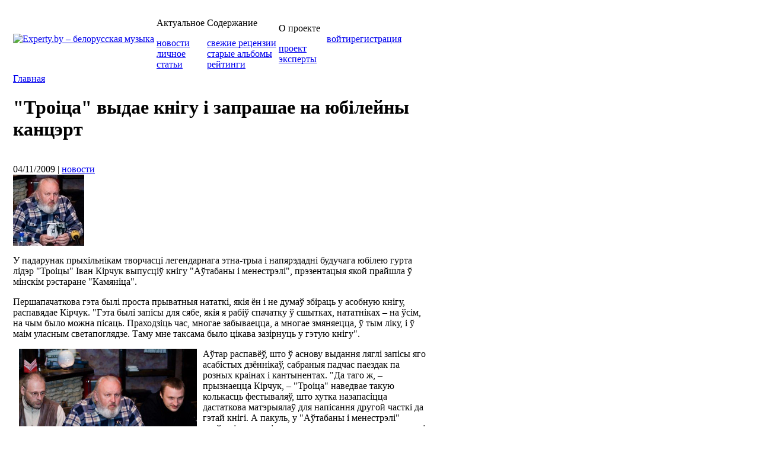

--- FILE ---
content_type: text/html; charset=utf-8
request_url: https://www.experty.by/content/tro-tsa-vydae-kn-gu-zaprashae-na-yub-leiny-kantsert
body_size: 41795
content:
<?xml version="1.0"?>
<!DOCTYPE html PUBLIC "-//W3C//DTD XHTML 1.0 Transitional//EN" "http://www.w3.org/TR/xhtml1/DTD/xhtml1-transitional.dtd">
        
<html xmlns="http://www.w3.org/1999/xhtml" xmlns:fb="http://www.facebook.com/2008/fbml" xml:lang="ru" lang="ru" dir="ltr">
<head>
<meta http-equiv="Content-Type" content="text/html; charset=utf-8" />
<meta http-equiv="Content-Type" content="text/html; charset=utf-8" />
<link rel="canonical" href="https://www.experty.by/content/tro-tsa-vydae-kn-gu-zaprashae-na-yub-leiny-kantsert" />
<link rel="shortcut icon" href="/sites/all/themes/experty_2/favicon.ico" type="image/x-icon" />


        <meta property="og:title" content="&quot;Троіца&quot; выдае кнігу і запрашае на юбілейны канцэрт" />
        <meta property="og:type" content="article" />
        <meta property="og:description" content="У падарунак прыхільнікам творчасці легендарнага этна-трыа і напярэдадні будучага юбілею гурта лідэр &quot;Троіцы&quot; Іван Кірчук выпусціў кнігу &quot;Аўтабаны і менестрэлі&quot;, прэзентацыя якой прайшла ў мінскім рэстаране &quot;Камяніца&quot;.

" />
        <meta property="og:url" content="https://www.experty.by/content/tro-tsa-vydae-kn-gu-zaprashae-na-yub-leiny-kantsert" />
        <meta property="og:site_name" content="http://experty.by" />
        <meta property="og:image" content="http://experty.by/files/photo-kirchuk.jpg?696dd9199dca4" />
        <link rel="image_src" href="http://experty.by/files/photo-kirchuk.jpg?696dd9199dcdf" />

        
<title>&quot;Троіца&quot; выдае кнігу і запрашае на юбілейны канцэрт | Experty.by – белорусская музыка</title>
<link type="text/css" rel="stylesheet" media="all" href="/sites/all/modules/cck/theme/content-module.css?Z" />
<link type="text/css" rel="stylesheet" media="all" href="/sites/all/modules/ctools/css/ctools.css?Z" />
<link type="text/css" rel="stylesheet" media="all" href="/sites/all/modules/filefield/filefield.css?Z" />
<link type="text/css" rel="stylesheet" media="all" href="/sites/all/modules/fivestar/css/fivestar.css?Z" />
<link type="text/css" rel="stylesheet" media="all" href="/sites/all/modules/rate/rate.css?Z" />
<link type="text/css" rel="stylesheet" media="all" href="/sites/all/modules/tagadelic/tagadelic.css?Z" />
<link type="text/css" rel="stylesheet" media="all" href="/sites/all/modules/cck/modules/fieldgroup/fieldgroup.css?Z" />
<link type="text/css" rel="stylesheet" media="all" href="/sites/all/modules/views/css/views.css?Z" />
<link type="text/css" rel="stylesheet" media="all" href="/sites/all/modules/hybridauth/plugins/icon_pack/hybridauth_48/hybridauth_48.css?Z" />
<link type="text/css" rel="stylesheet" media="all" href="/sites/all/modules/hybridauth/css/hybridauth.css?Z" />
<link type="text/css" rel="stylesheet" media="all" href="/sites/all/modules/rate/templates/number-up-down/number-up-down.css?Z" />
<link type="text/css" rel="stylesheet" media="all" href="/sites/all/themes/experty_2/css/bar-ui.css?Z" />
<link type="text/css" rel="stylesheet" media="all" href="/sites/all/themes/experty_2/css/demo.css?Z" />
<link type="text/css" rel="stylesheet" media="all" href="/sites/all/themes/experty_2/css/jquery.mCustomScrollbar.min.css?Z" />
<link type="text/css" rel="stylesheet" media="all" href="/sites/all/themes/experty_2/css/style_play.css?Z" />
<link type="text/css" rel="stylesheet" media="all" href="/sites/all/themes/experty_2/nx-style.css?Z" />
<link type="text/css" rel="stylesheet" media="all" href="/sites/all/themes/experty_2/nx-menus.css?Z" />
<link type="text/css" rel="stylesheet" media="all" href="/sites/all/themes/experty_2/admin.css?Z" />
<!--[if lt IE 7]><link type="text/css" rel="stylesheet" media="all" href="https://www.experty.by/sites/all/themes/experty_2/nx-style-ltIE7.css" /><![endif]-->
<!--[if lt IE 8]><link type="text/css" rel="stylesheet" media="all" href="https://www.experty.by/sites/all/themes/experty_2/nx-style-ltIE8.css" /><![endif]-->
<script type="text/javascript" src="/misc/jquery.js?Z"></script>
<script type="text/javascript" src="/misc/drupal.js?Z"></script>
<script type="text/javascript" src="/files/languages/ru_d4a249264e3146b07dc5fff6c17d6c53.js?Z"></script>
<script type="text/javascript" src="/sites/all/modules/fivestar/js/fivestar.js?Z"></script>
<script type="text/javascript" src="/sites/all/modules/hybridauth/js/hybridauth.js?Z"></script>
<script type="text/javascript" src="/sites/all/modules/rate/rate.js?Z"></script>
<script type="text/javascript" src="/sites/all/themes/experty_2/jquery.cookie.js?Z"></script>
<script type="text/javascript" src="/sites/all/themes/experty_2/jquery.session.js?Z"></script>
<script type="text/javascript" src="/sites/all/themes/experty_2/nx-collapse.js?Z"></script>
<script type="text/javascript" src="/sites/all/themes/experty_2/script.js?Z"></script>
<script type="text/javascript" src="/sites/all/themes/experty_2/js/soundmanager2.js?Z"></script>
<script type="text/javascript" src="/sites/all/themes/experty_2/js/bar-ui.js?Z"></script>
<script type="text/javascript" src="/sites/all/themes/experty_2/js/jquery.mCustomScrollbar.min.js?Z"></script>
<script type="text/javascript">
<!--//--><![CDATA[//><!--
jQuery.extend(Drupal.settings, { "basePath": "/", "fivestar": { "titleUser": "Ваша оценка: ", "titleAverage": "читатели: ", "feedbackSavingVote": "Сохраняем Ваш голос...", "feedbackVoteSaved": "Ваш голос учтён", "feedbackDeletingVote": "Удаляем Ваш голос...", "feedbackVoteDeleted": "Ваш голос удалён" }, "CToolsUrlIsAjaxTrusted": { "/content/tro-tsa-vydae-kn-gu-zaprashae-na-yub-leiny-kantsert?destination=node%2F463": true, "/content/tro-tsa-vydae-kn-gu-zaprashae-na-yub-leiny-kantsert": [ true, true ] } });
//--><!]]>
</script>
<script type="text/javascript">
<!--//--><![CDATA[//><!--
nx_ie_version = 0;
nx_png_fix_mode = false;
nx_base_path = 'https://www.experty.by/';
nx_empty_gif_path = 'https://www.experty.by/sites/all/themes/experty_2/images/empty.gif';
//--><!]]>
</script>
<!--[if IE 6]><script type="text/javascript"> nx_ie_version = 6; </script><![endif]-->
<!--[if IE 7]><script type="text/javascript"> nx_ie_version = 7; </script><![endif]-->
<!--[if IE 8]><script type="text/javascript"> nx_ie_version = 8; </script><![endif]-->

</head>

<body class="user-not_admin logged_in-no page-not_front layout-left destination-node-463 universal_destination-node-n header_reg_cnt_3 page_ws_node_type_news page_ws_node_type_news-node_page">
<!-- Google Tag Manager -->
<noscript><iframe src="//www.googletagmanager.com/ns.html?id=GTM-MBCQ3T" height="0" width="0" style="display:none;visibility:hidden"></iframe></noscript>
<script>(function(w,d,s,l,i){w[l]=w[l]||[];w[l].push({'gtm.start': new Date().getTime(),event:'gtm.js'});var f=d.getElementsByTagName(s)[0], j=d.createElement(s),dl=l!='dataLayer'?'&l='+l:'';j.async=true;j.src= '//www.googletagmanager.com/gtm.js?id='+i+dl;f.parentNode.insertBefore(j,f); })(window,document,'script','dataLayer','GTM-MBCQ3T');</script>
<!-- End Google Tag Manager -->
<div id="fb-root"></div>
<script>(function(d, s, id) {
        var js, fjs = d.getElementsByTagName(s)[0];
        if (d.getElementById(id)) return;
        js = d.createElement(s); js.id = id;
        js.src = "//connect.facebook.net/ru_RU/sdk.js#xfbml=1&version=v2.0&appId=194060827295736";
        fjs.parentNode.insertBefore(js, fjs);
    }(document, 'script', 'facebook-jssdk'));</script>
    <table class="page struct" align="center">
        <tr>
            <td class="L_Field struct">&nbsp;</td>
            <td class="M_Field struct"><div class="page-border">

                <div class="head_part-line-top"></div>

                <table class="head_part page_part struct">
                    <tr>
                        <td class="column_1 struct">
                            <!-- COLUMN 1 -->
                                <div class="column_1-cover-1">
                                <div class="column_1-cover-2">
                                    <a class="logo ff_clear_link" href="/" title="Experty.by – белорусская музыка">
                                        <img src="https://www.experty.by/sites/all/themes/experty_2/logo.png" alt="Experty.by – белорусская музыка" />
                                    </a><div class="c_clear"></div>
                                </div>
                                </div>
                            <!-- END COLUMN 1 -->
                        </td>

                        <td class="column_2 struct">
                            <!-- COLUMN 2 -->
                                <div class="column_2-cover-1">
                                <div class="column_2-cover-2">
                                    <div id="block-views-top_menu-block_1" class="c_block block odd  block-odd block-views block-num-1 block-single">
<div class="c_block-subStyle">
    <div class="c_block-bg_1 c_block-bg_x"><div class="c_block-bg_2 c_block-bg_x">
    <div class="c_block-bg_3 c_block-bg_x"><div class="c_block-bg_4 c_block-bg_x">

        
        <div class="c_block_content content">
            <div class="c_clear"></div>
                <div class="view view-top-menu view-id-top_menu view-display-id-block_1 view-dom-id-1">
        <div class="view-header">
      <p>Актуальное</p>
    </div>
  
  
  
      <div class="view-content">
        <div class="views-row views-row-1 views-row-odd views-row-first">
      
  <div class="views-field-name">
                <span class="field-content"><a href="/category/razdel/aktualnoe/novosti">новости</a></span>
  </div>
  </div>
  <div class="views-row views-row-2 views-row-even">
      
  <div class="views-field-name">
                <span class="field-content"><a href="/category/razdel/aktualnoe/lichnoe">личное</a></span>
  </div>
  </div>
  <div class="views-row views-row-3 views-row-odd views-row-last">
      
  <div class="views-field-name">
                <span class="field-content"><a href="/category/razdel/aktualnoe/stati">статьи</a></span>
  </div>
  </div>
    </div>
  
  
  
  
  
  
</div>             <div class="c_clear"></div>
        </div>

    </div></div>
    </div></div>
</div>
</div>

<span class="c_block_bounder c_block_bounder-single"></span>                                </div>
                                </div>
                            <!-- END COLUMN 2 -->
                            <img class="min_size" src="https://www.experty.by/sites/all/themes/experty_2/images/empty.gif" alt="" />
                        </td>

                        <td class="column_3 struct" style="">
                            <!-- COLUMN 3 -->
                                <div class="column_3-cover-1">
                                <div class="column_3-cover-2">
                                    <div id="block-views-top_menu-block_2" class="c_block block odd  block-odd block-views block-num-1 block-single">
<div class="c_block-subStyle">
    <div class="c_block-bg_1 c_block-bg_x"><div class="c_block-bg_2 c_block-bg_x">
    <div class="c_block-bg_3 c_block-bg_x"><div class="c_block-bg_4 c_block-bg_x">

        
        <div class="c_block_content content">
            <div class="c_clear"></div>
                <div class="view view-top-menu view-id-top_menu view-display-id-block_2 view-dom-id-2">
        <div class="view-header">
      <p>Содержание</p>
    </div>
  
  
  
      <div class="view-content">
        <div class="views-row views-row-1 views-row-odd views-row-first">
      
  <div class="views-field-name">
                <span class="field-content"><a href="/category/razdel/soderzhanie/svezhie-retsenzii">свежие рецензии</a></span>
  </div>
  </div>
  <div class="views-row views-row-2 views-row-even">
      
  <div class="views-field-name">
                <span class="field-content"><a href="/category/razdel/soderzhanie/starye-albomy">старые альбомы</a></span>
  </div>
  </div>
  <div class="views-row views-row-3 views-row-odd views-row-last">
      
  <div class="views-field-name">
                <span class="field-content"><a href="/category/razdel/soderzhanie/reitingi">рейтинги</a></span>
  </div>
  </div>
    </div>
  
  
  
  
  
  
</div>             <div class="c_clear"></div>
        </div>

    </div></div>
    </div></div>
</div>
</div>

<span class="c_block_bounder c_block_bounder-single"></span>                                </div>
                                </div>
                            <!-- END COLUMN 3 -->
                            <img class="min_size" src="https://www.experty.by/sites/all/themes/experty_2/images/empty.gif" alt="" />
                        </td>

                        <td class="column_4 struct" style="">
                            <!-- COLUMN 4 -->
                                <div class="column_4-cover-1">
                                <div class="column_4-cover-2">
                                    <div id="block-views-top_menu-block_3" class="c_block block odd  block-odd block-views block-num-1 block-single">
<div class="c_block-subStyle">
    <div class="c_block-bg_1 c_block-bg_x"><div class="c_block-bg_2 c_block-bg_x">
    <div class="c_block-bg_3 c_block-bg_x"><div class="c_block-bg_4 c_block-bg_x">

        
        <div class="c_block_content content">
            <div class="c_clear"></div>
                <div class="view view-top-menu view-id-top_menu view-display-id-block_3 view-dom-id-3">
        <div class="view-header">
      <p>О проекте</p>
    </div>
  
  
  
      <div class="view-content">
        <div class="views-row views-row-1 views-row-odd views-row-first">
      
  <div class="views-field-name">
                <span class="field-content"><a href="/category/razdel/o-proekte/proekt">проект</a></span>
  </div>
  </div>
  <div class="views-row views-row-2 views-row-even views-row-last">
      
  <div class="views-field-name">
                <span class="field-content"><a href="/category/razdel/o-proekte/eksperty">эксперты</a></span>
  </div>
  </div>
    </div>
  
  
  
  
  
  
</div>             <div class="c_clear"></div>
        </div>

    </div></div>
    </div></div>
</div>
</div>

<span class="c_block_bounder c_block_bounder-single"></span>                                </div>
                                </div>
                            <!-- END COLUMN 4 -->
                            <img class="min_size" src="https://www.experty.by/sites/all/themes/experty_2/images/empty.gif" alt="" />
                        </td>

                        <td class="column_5 struct">
                            <!-- COLUMN 5 -->
                                <div class="column_5-cover-1">
                                <div class="column_5-cover-2">
                                    <div class="user_area-shadow">
                                        <table class="user_area-struct struct">
                                            <tr>
                                                <td class="td-avatar struct">
                                                    <a href="/user"><img src="/sites/all/themes/experty_2/images/avatar-default-anonymous.png" alt="" title="" width="37" height="40" /></a>                                                </td>
                                                <td class="td-links struct">
                                                    <a href="/user">войти</a><a href="/user/register">регистрация</a>                                                </td>
                                            </tr>
                                        </table>
                                    </div>
                                </div>
                                </div>
                            <!-- END COLUMN 5 -->
                            <img class="min_size" src="https://www.experty.by/sites/all/themes/experty_2/images/empty.gif" alt="" />
                        </td>
                    </tr>
                </table>

                <div class="head_part-line-bottom"></div>


                <table class="body_part page_part struct">
                    <tr>
                        <td class="column_1 struct">
                            <!-- COLUMN 1 -->
                                <div class="column_1-cover-1">
                                <div class="column_1-cover-2">
                                    <div class="breadcrumb"><a class="last" href="/">Главная</a></div>                                                                        <h1 class="c_page_title">&quot;Троіца&quot; выдае кнігу і запрашае на юбілейны канцэрт</h1><div class="c_clear">&nbsp;</div>                                                                                                            <div id="node-463" class="c_node node node-nid_463 node-type_news">
    <div class="c_node-subStyle">

    <span class="submitted_excl">
        <span class="datetime"><span class="red_square"></span>04/11/2009</span>        <span class="submitted_excl-bounder">|</span>        <span class="primary_term"><a href="https://www.experty.by/category/razdel/aktualnoe/novosti">новости</a></span>    </span>

        
        <div class="c_node_content content">
                            <div class="field field-type-filefield field-field-news-image">
    <div class="field-items">
            <div class="field-item odd">
                    <img src="https://www.experty.by/files/imagecache/120x120/photo-kirchuk.jpg" alt="photo-kirchuk.jpg" title="photo-kirchuk.jpg" width="120" height="120" class="imagecache imagecache-120x120 imagecache-default imagecache-120x120_default"/>        </div>
        </div>
</div>
<p>У падарунак прыхільнікам творчасці легендарнага этна-трыа і напярэдадні будучага юбілею гурта лідэр "Троіцы" Іван Кірчук выпусціў кнігу "Аўтабаны і менестрэлі", прэзентацыя якой прайшла ў мінскім рэстаране "Камяніца".</p>
<p>Першапачаткова гэта былі проста прыватныя нататкі, якія ён і не думаў збіраць у асобную кнігу, распавядае Кірчук. "Гэта былі запісы для сябе, якія я рабіў спачатку ў сшытках, нататніках – на ўсім, на чым было можна пісаць. Праходзіць час, многае забываецца, а многае змяняецца, ў тым ліку, і ў маім уласным светапоглядзе. Таму мне таксама было цікава зазірнуць у гэтую кнігу".</p>
<p><img src="http://www.experty.by/files/images/troitsa01.jpg" width="300" height="200" align=left hspace=10 vspace=0 />Аўтар распавёў, што ў аснову выдання ляглі запісы яго асабістых дзённікаў, сабраныя падчас паездак па розных краінах і кантынентах. "Да таго ж, – прызнаецца Кірчук, – "Троіца" наведвае такую колькасць фестываляў, што хутка назапасіцца дастаткова матэрыялаў для напісання другой часткі да гэтай кнігі. А пакуль, у "Аўтабаны і менестрэлі" увайшлі самыя цікавыя моманты, звязаныя з паездкамі на фестывалі, экспедыцыямі, сустрэчамі, набываннем інструментаў".</p>
<p>А каб зрабіць манеру аповеду больш цікавай, Іван Кірчук перыядычна звяртаўся да вершаванай формы, народных мудрасцей і нават казак! "Бо проста рабіць апісанне паездак і фестываляў было б сумна", – працягвае аўтар.</p>
<p>Назва кнігі – "Аўтабаны і менестрэлі" – не выпадковая. "У нас былі моманты, калі за два-тры дні прыходзілася пераляцець усю Еўропу – умоўна кажучы, з Босніі на Паўночнае мора, – распавядае Іван Кірчук. – Нават сёлета: за тры месяцы ў нас было восем канцэртаў. Аднак для ўдзелу ў іх мы праехалі 10000 кіламетраў. Таму мы бачылі шмат дарог: расійскіх, украінскіх, еўрапейскіх – розных".</p>
<p><img src="http://www.experty.by/files/images/troitsa02.jpg" width="166" height="250" align=left hspace=10 vspace=0 />Усё пачалося 10 гадоў таму з галандскага тура "Троіцы" – тады гурт упершыню сабраўся ў сучасным складзе. Пасля гэтага ў жыцці трыа было каля 80-ці еўрапейскіх фестываляў.</p>
<p>15 лістапада на канцэрце ў Мінску музыкі збіраюцца прадставіць частку сваёй унікальнай калекцыі інструментаў, а таксама сыграць песні з альбомаў розных часоў. "Толькі вось кампазіцыі з апошняга альбома "Жар-Жар" калі і прагучаць, то, хутчэй за ўсё, толькі ў акустычнай версіі, бо інакш іх будзе вельмі цяжка выканаць тэхнічна", – кажуць музыкі. "Разагрэву" на канцэрце "Троіцы" таксама не плануецца:</p>
<p>"Уся сцэна будзе загружаная інструментамі, так што месца на ёй знойдзецца толькі для нас траіх, – смяецца Кірчук. – Мы збіраемся паказаць і варганы з розных краін свету, і нямецкую цытру, тыбецкі чан, афрыканскія інструменты і многія іншыя, якія мы прывозілі з экспедыцый". </p>
<p>З выхадам кнігі аўтар спадзяецца павялічыць кола прыхільнікаў гурта "Троіца", а таксама пашырыць веды чытачоў пра этнакультуру.</p>
<p><i><b>Тэкст: Міра Шульц<br />
Фота: Tarantino<br />
<a target="new" href="http://www.belradio.fm">"Еўрарадыё"</a></b></i></p>
<div class="terms-by-vacabulary"><label class="voc_name">артисты:&nbsp;</label><a href="https://www.experty.by/category/artisty/kirchuk-ivan">Кирчук Иван</a>, <a href="https://www.experty.by/category/artisty/tro-tsa">Троіца</a></div>                            
        </div>
                <div style="margin: 5px 0 0 0;">
            <div style="padding-left: 10px; margin-bottom:10px;">
                <div class="fb-like" data-width="450" data-layout="standard" data-action="recommend" data-show-faces="true" data-share="false"></div>
            </div>
            <div style="float:left; padding-left: 10px">
                <!-- Put this script tag to the <head> of your page -->
                <script type="text/javascript" src="http://userapi.com/js/api/openapi.js?22"></script>

                <script type="text/javascript">
                    VK.init({apiId: 2254039, onlyWidgets: true});
                </script>
                <!-- Put this div tag to the place, where the Like block will be -->
                <div id="vk_like" style="padding: 0; width:140px;"></div>
                <script type="text/javascript">
                    VK.Widgets.Like("vk_like", {type: "button", width: 140}, 463);
                </script>
            </div>
            
            <div style="float:left; padding-left: 10px">
                <a href="http://twitter.com/share" class="twitter-share-button" data-count="horizontal">Tweet</a>
                <script type="text/javascript" src="http://platform.twitter.com/widgets.js"></script>
            </div>

        </div>
        <br />
        <div style="clear:both; height:20px; border-bottom:1px solid #ccc; margin-bottom:20px"></div><div><strong>Чтобы оставить свой комментарий к этой публикации, войдите в систему. Нам важно ваше мнение!</strong></div><form action="/content/tro-tsa-vydae-kn-gu-zaprashae-na-yub-leiny-kantsert?destination=node%2F463"  accept-charset="UTF-8" method="post" id="user-login-form">
<div><input type="hidden" name="form_build_id" id="form-7ZxDl2SFrQl5Sg3MOwi0UrlR12EdKydqsWoTsg-mFGY" value="form-7ZxDl2SFrQl5Sg3MOwi0UrlR12EdKydqsWoTsg-mFGY"  />
<input type="hidden" name="form_id" id="edit-user-login-block" value="user_login_block"  />
<div class="item-list"><h3>Или авторизируйтесь посредством:</h3><ul class="hybridauth-widget"><li class="first last"><a href="/hybridauth/window/Vkontakte?destination=node%2F463" title="VKontakte" class="hybridauth-widget-provider" rel="nofollow" data-hybridauth-provider="Vkontakte" data-hybridauth-url="/hybridauth/window/Vkontakte?destination=node%2F463" data-ajax="false" onclick="jQuery(this).parents(&#039;.hybridauth-widget&#039;).after(&#039;&lt;div&gt;&#039; + Drupal.t(&#039;Contacting&#039;) + &#039; &#039; + this.title + &#039;...&lt;/div&gt;&#039;);"><span class="hybridauth-icon hybridauth-vkontakte" title="VKontakte"></span></a></li>
</ul></div><div class="form-item" id="edit-name-wrapper">
 <label for="edit-name">Имя пользователя: <span class="form-required" title="Обязательное поле">*</span></label>
 <input type="text" maxlength="60" name="name" id="edit-name" size="15" value="" class="form-text required" />
</div>
<div class="form-item" id="edit-pass-wrapper">
 <label for="edit-pass">Пароль: <span class="form-required" title="Обязательное поле">*</span></label>
 <input type="password" name="pass" id="edit-pass"  maxlength="60"  size="15"  class="form-text required" />
</div>
<span class="button-ex button-ex-id-edit-submit"><span class="bc-1 bc-x"><span class="bc-2 bc-x"><span class="bc-3 bc-x"><input type="submit" name="op" id="edit-submit" value="Войти"  class="form-submit" /></span></span></span></span>
<!--div class="std_links">
    <span class="std_link-reg"></span>
    <span class="std_link-rmd"><a href="/user/password" title="Запросить новый пароль по электронной почте.">Забыли пароль?</a></span>
</div-->

</div></form>
                <div class="c_clear">&nbsp;</div>

        <div class="meta">
                        <div class="c_node_terms terms"></div>
                    </div>

                <div class="c_node_links c_links"><ul class="links inline"><li class="comment_forbidden first last"></li>
</ul></div>
        
    </div>
</div><div id="comments" class="c_all_comments"><h2 class="c_all_comments_title">Комментарии</h2><a id="comment-796"></a>
<div class="c_comment comment odd comment-odd comment-comment-published comment_depth-0">
<div class="c_comment-subStyle">

            <span class="c_comment-submitted submitted">
            Опубликовано             <span class="username">notararity</span>             <span class="datetime">Ср (04/11/2009 - 19:50)</span>        </span>
    
    <h3 class="c_comment_title"><a href="/content/tro-tsa-vydae-kn-gu-zaprashae-na-yub-leiny-kantsert#comment-796" class="active">Обязательно</a></h3>

    
    <div class="c_comment_content content">
        <div class="rate-widget-1 rate-widget clear-block rate-average rate-widget-number_up_down rate-6494fa0effe0605c1c7d7c399c49ba55" id="rate-comment-796-1-1"><a class="rate-button rate-number-up-down-btn-up" id="rate-button-3" rel="nofollow" href="/content/tro-tsa-vydae-kn-gu-zaprashae-na-yub-leiny-kantsert?rate=48ed590bfb215669128b9e17b320f7fa">+1</a>
<div class="rate-number-up-down-rating neutral">0</div>

<a class="rate-button rate-number-up-down-btn-down" id="rate-button-4" rel="nofollow" href="/content/tro-tsa-vydae-kn-gu-zaprashae-na-yub-leiny-kantsert?rate=79d2e2ff85edbc3265965e917d290aca">-1</a>
</div><p>Обязательно куплю книгу. Кирчук писал на русском?</p>
    </div>
    
    <div class="c_clear">&nbsp;</div>

            <div class="c_comment_links c_links"><ul class="links"><li class="comment_forbidden first last"></li>
</ul></div>
    
</div>
</div></div><div id="block-views-Last_nodes_for_terms-block_10" class="c_block block odd  block-odd block-views block-num-1 block-first">
<div class="c_block-subStyle">
    <div class="c_block-bg_1 c_block-bg_x"><div class="c_block-bg_2 c_block-bg_x">
    <div class="c_block-bg_3 c_block-bg_x"><div class="c_block-bg_4 c_block-bg_x">

                    <h2 class="c_block_title">последние материалы по этому артисту (артистам) </h2>
        
        <div class="c_block_content content">
            <div class="c_clear"></div>
                <div class="view view-Last-nodes-for-terms view-id-Last_nodes_for_terms view-display-id-block_10 view-dom-id-4">
    
  
  
      <div class="view-content">
      <div class="item-list">
    <ul>
          <li class="views-row views-row-1 views-row-odd views-row-first">  
  <div class="views-field-created">
                <span class="field-content">13/06/2018</span>
  </div>
  
  <div class="views-field-title">
                <span class="field-content"><a href="/content/luchshie-albomy-2008-2017-audio">Лучшие альбомы 2008-2017 (+аудио)</a></span>
  </div>
</li>
          <li class="views-row views-row-2 views-row-even">  
  <div class="views-field-created">
                <span class="field-content">24/10/2017</span>
  </div>
  
  <div class="views-field-title">
                <span class="field-content"><a href="/content/vyshel-sbornik-rabot-saundprodyusera-andreya-zhukova-slushat">Вышел сборник работ саундпродюсера Андрея Жукова (+слушать)</a></span>
  </div>
</li>
          <li class="views-row views-row-3 views-row-odd">  
  <div class="views-field-created">
                <span class="field-content">27/05/2016</span>
  </div>
  
  <div class="views-field-title">
                <span class="field-content"><a href="/content/na-rock-profi-2016-pobedila-gruppa-re1ikt">На Rock Profi 2016 победила группа Re1ikt</a></span>
  </div>
</li>
          <li class="views-row views-row-4 views-row-even">  
  <div class="views-field-created">
                <span class="field-content">24/05/2016</span>
  </div>
  
  <div class="views-field-title">
                <span class="field-content"><a href="/content/troitsa-poluchit-premiyu-za-vklad-v-belorusskuyu-muzyku">&quot;Троіца&quot; получит премию &quot;За вклад в белорусскую музыку&quot;</a></span>
  </div>
</li>
          <li class="views-row views-row-5 views-row-odd">  
  <div class="views-field-created">
                <span class="field-content">25/04/2014</span>
  </div>
  
  <div class="views-field-title">
                <span class="field-content"><a href="/content/tro-tsa-zap-sha-novy-albom-u-varshave-v-dea-pesn">&quot;Троіца&quot; запіша новы альбом у Варшаве (+відэа песні)</a></span>
  </div>
</li>
          <li class="views-row views-row-6 views-row-even">  
  <div class="views-field-created">
                <span class="field-content">13/06/2013</span>
  </div>
  
  <div class="views-field-title">
                <span class="field-content"><a href="/content/tro-tsa-z-machka-luchshii-albom-za-5-let-audio">Троіца &quot;Зімачка&quot; – лучший альбом за 5 лет (+аудио)</a></span>
  </div>
</li>
          <li class="views-row views-row-7 views-row-odd">  
  <div class="views-field-created">
                <span class="field-content">04/04/2013</span>
  </div>
  
  <div class="views-field-title">
                <span class="field-content"><a href="/content/rock-profi-nazovut-luchshikh-v-6-nominatsiyakh">Rock Profi назовут лучших в 6 номинациях</a></span>
  </div>
</li>
          <li class="views-row views-row-8 views-row-even">  
  <div class="views-field-created">
                <span class="field-content">05/03/2013</span>
  </div>
  
  <div class="views-field-title">
                <span class="field-content"><a href="/content/luk-yanchyk-z-arkestram-z-folkmashina-v-dea">Лук’янчык з аркестрам і з Folkmashina (+відэа)</a></span>
  </div>
</li>
          <li class="views-row views-row-9 views-row-odd">  
  <div class="views-field-created">
                <span class="field-content">26/04/2012</span>
  </div>
  
  <div class="views-field-title">
                <span class="field-content"><a href="/content/tatyana-zamirovskaya-lichnyi-top-10-belorusskikh-albomov-za-2011-god-audio">Татьяна Замировская: личный топ-10 белорусских альбомов за 2011 год (+аудио)</a></span>
  </div>
</li>
          <li class="views-row views-row-10 views-row-even views-row-last">  
  <div class="views-field-created">
                <span class="field-content">19/04/2012</span>
  </div>
  
  <div class="views-field-title">
                <span class="field-content"><a href="/content/dmitrii-bezkorovainyi-lichnyi-top-10-belorusskikh-albomov-za-2011-god-audio">Дмитрий Безкоровайный: личный топ-10 белорусских альбомов за 2011 год (+аудио)</a></span>
  </div>
</li>
      </ul>
</div>    </div>
  
  
  
  
  
  
</div>             <div class="c_clear"></div>
        </div>

    </div></div>
    </div></div>
</div>
</div>

<span class="c_block_bounder c_block_bounder-first"></span><div id="block-views-Last_nodes_for_terms-block_6" class="c_block block even  block-even block-views block-num-2 block-last">
<div class="c_block-subStyle">
    <div class="c_block-bg_1 c_block-bg_x"><div class="c_block-bg_2 c_block-bg_x">
    <div class="c_block-bg_3 c_block-bg_x"><div class="c_block-bg_4 c_block-bg_x">

                    <h2 class="c_block_title">последнее в разделе "новости" </h2>
        
        <div class="c_block_content content">
            <div class="c_clear"></div>
                <div class="view view-Last-nodes-for-terms view-id-Last_nodes_for_terms view-display-id-block_6 view-dom-id-5">
    
  
  
      <div class="view-content">
      <div class="item-list">
    <ul>
          <li class="views-row views-row-1 views-row-odd views-row-first">  
  <div class="views-field-created">
                <span class="field-content">07/05/2018</span>
  </div>
  
  <div class="views-field-title">
                <span class="field-content"><a href="/content/lepshy-albom-goda-prymusiu-tonqixod-uzyadnatstsa">&quot;Лепшы альбом года&quot; прымусіў Tonqixod уз’яднацца</a></span>
  </div>
</li>
          <li class="views-row views-row-2 views-row-even">  
  <div class="views-field-created">
                <span class="field-content">29/03/2018</span>
  </div>
  
  <div class="views-field-title">
                <span class="field-content"><a href="/content/future-sounds-minsk-3-kontserty-za-rubezhom">Future Sounds Of Minsk №3: концерты за рубежом</a></span>
  </div>
</li>
          <li class="views-row views-row-3 views-row-odd">  
  <div class="views-field-created">
                <span class="field-content">10/02/2018</span>
  </div>
  
  <div class="views-field-title">
                <span class="field-content"><a href="/content/praekt-sinie-gory-pradstaviu-albom-red-balloon-slukhats-spampavats">Праект Sinie Gory прадставіў альбом &quot;Red Balloon&quot; (+слухаць/+спампаваць)</a></span>
  </div>
</li>
          <li class="views-row views-row-4 views-row-even">  
  <div class="views-field-created">
                <span class="field-content">07/02/2018</span>
  </div>
  
  <div class="views-field-title">
                <span class="field-content"><a href="/content/future-sounds-minsk-2-prodvizhenie-artista">Future Sounds Of Minsk №2: продвижение артиста</a></span>
  </div>
</li>
          <li class="views-row views-row-5 views-row-odd">  
  <div class="views-field-created">
                <span class="field-content">06/02/2018</span>
  </div>
  
  <div class="views-field-title">
                <span class="field-content"><a href="/content/rekordnoe-chislo-belorusskikh-artistov-na-yubileinom-tallinn-music-week-2018">Рекордное число белорусских артистов на юбилейном Tallinn Music Week 2018</a></span>
  </div>
</li>
          <li class="views-row views-row-6 views-row-even">  
  <div class="views-field-created">
                <span class="field-content">01/02/2018</span>
  </div>
  
  <div class="views-field-title">
                <span class="field-content"><a href="/content/gurt-yellow-power-pradstaviu-debyutny-albom-slukhats">Гурт Yellow Power прадставіў дэбютны альбом (+слухаць)</a></span>
  </div>
</li>
          <li class="views-row views-row-7 views-row-odd">  
  <div class="views-field-created">
                <span class="field-content">04/01/2018</span>
  </div>
  
  <div class="views-field-title">
                <span class="field-content"><a href="/content/warsoba-novyi-proekt-lidera-port-mone-i-ireny-kotvitskoi-slushat">Warsoba – новый проект лидера Port Mone и Ирэны Котвицкой (+слушать)</a></span>
  </div>
</li>
          <li class="views-row views-row-8 views-row-even">  
  <div class="views-field-created">
                <span class="field-content">13/12/2017</span>
  </div>
  
  <div class="views-field-title">
                <span class="field-content"><a href="/content/weed-dolphins-vystupyat-na-ment-ljubljana-v-slovenii">Weed &amp; Dolphins выступят на MENT Ljubljana в Словении</a></span>
  </div>
</li>
          <li class="views-row views-row-9 views-row-odd">  
  <div class="views-field-created">
                <span class="field-content">13/12/2017</span>
  </div>
  
  <div class="views-field-title">
                <span class="field-content"><a href="/content/uznagarodzhany-geroi-godu-2017-mikita-tonqixod">Узнагароджаны &quot;Героі году 2017&quot;: Mikita і Tonqixod</a></span>
  </div>
</li>
          <li class="views-row views-row-10 views-row-even views-row-last">  
  <div class="views-field-created">
                <span class="field-content">09/12/2017</span>
  </div>
  
  <div class="views-field-title">
                <span class="field-content"><a href="/content/naviband-predstavili-zhivoi-i-naturalnyi-albom-slushat">Naviband представили живой и натуральный альбом (+слушать)</a></span>
  </div>
</li>
      </ul>
</div>    </div>
  
  
  
  
  
  
</div>             <div class="c_clear"></div>
        </div>

    </div></div>
    </div></div>
</div>
</div>

<span class="c_block_bounder c_block_bounder-last"></span>                                </div>
                                </div>
                            <!-- END COLUMN 1 -->
                            <img class="min_size" src="https://www.experty.by/sites/all/themes/experty_2/images/empty.gif" alt="" />
                        </td>

                        <td class="column_2 struct">
                            <!-- COLUMN 2 -->
                                <div class="column_2-cover-1">
                                <div class="column_2-cover-2">
                                                                            <div id="block-node-0" class="c_block block odd  block-odd block-node block-num-1 block-first">
<div class="c_block-subStyle">
    <div class="c_block-bg_1 c_block-bg_x"><div class="c_block-bg_2 c_block-bg_x">
    <div class="c_block-bg_3 c_block-bg_x"><div class="c_block-bg_4 c_block-bg_x">

                    <h2 class="c_block_title">RSS</h2>
        
        <div class="c_block_content content">
            <div class="c_clear"></div>
                <a href="/rss.xml" class="feed-icon"><img src="/misc/feed.png" alt="RSS-материал" title="Сбор новостей" width="16" height="16" /></a>            <div class="c_clear"></div>
        </div>

    </div></div>
    </div></div>
</div>
</div>

<span class="c_block_bounder c_block_bounder-first"></span><div id="block-block-11" class="c_block block even  block-even block-block block-num-2">
<div class="c_block-subStyle">
    <div class="c_block-bg_1 c_block-bg_x"><div class="c_block-bg_2 c_block-bg_x">
    <div class="c_block-bg_3 c_block-bg_x"><div class="c_block-bg_4 c_block-bg_x">

        
        <div class="c_block_content content">
            <div class="c_clear"></div>
                <p><a href="http://www.experty.by/content/dmitri-bezkorovainyi-lichnyi-top-10-belorusskikh-albomov-za-2017-god-audio"> <img src="http://www.experty.by/files/images/banner-zamorozka.jpg" class="mceItem" width="250" height="250" /></a></p>
            <div class="c_clear"></div>
        </div>

    </div></div>
    </div></div>
</div>
</div>

<span class="c_block_bounder "></span><div id="block-block-7" class="c_block block odd  block-odd block-block block-num-3">
<div class="c_block-subStyle">
    <div class="c_block-bg_1 c_block-bg_x"><div class="c_block-bg_2 c_block-bg_x">
    <div class="c_block-bg_3 c_block-bg_x"><div class="c_block-bg_4 c_block-bg_x">

                    <h2 class="c_block_title">награды Experty.by</h2>
        
        <div class="c_block_content content">
            <div class="c_clear"></div>
                <ul>
<li><a href="http://www.experty.by/node/3379">Лучшие альбомы 2017</a> (+аудио)</li>
<li><a href="http://www.experty.by/node/3378/">Номинанты + cборник 2017</a> (+аудио)</li>
<p style="text-align: center;">
<li><a href="http://www.experty.by/node/3243">2016</a> | <a href="http://www.experty.by/node/3083/">2015</a> | <a href="http://www.experty.by/node/2823/">2014</a> | <a href="http://www.experty.by/node/2466">2013</a> | <a href="http://www.experty.by/node/2058">2012</a></li>
<li><a href="http://www.experty.by/node/1527">2011</a> | <a href="http://www.experty.by/node/1066">2010</a> | <a href="http://www.experty.by/node/614">2009</a> | <a href="http://www.experty.by/node/208">2008</a> | <a href="http://www.experty.by/node/17">2007</a></li>
</p></ul>
            <div class="c_clear"></div>
        </div>

    </div></div>
    </div></div>
</div>
</div>

<span class="c_block_bounder "></span><div id="block-block-12" class="c_block block even  block-even block-block block-num-4">
<div class="c_block-subStyle">
    <div class="c_block-bg_1 c_block-bg_x"><div class="c_block-bg_2 c_block-bg_x">
    <div class="c_block-bg_3 c_block-bg_x"><div class="c_block-bg_4 c_block-bg_x">

                    <h2 class="c_block_title">рецензии и аудиозаписи</h2>
        
        <div class="c_block_content content">
            <div class="c_clear"></div>
                <p style="text-align: center;">
<a href="http://www.experty.by/node/836/">алфавитный каталог</a></p>
<p style="text-align: center;">
<ul>
<li>более 350 альбомов</li>
<li>онлайн-прослушивание</li>
<li>описания и рецензии</li>
<li>ссылки на легальное скачивание</li>
</ul>
</p>            <div class="c_clear"></div>
        </div>

    </div></div>
    </div></div>
</div>
</div>

<span class="c_block_bounder "></span><div id="block-search-0" class="c_block block odd  block-odd block-search block-num-5">
<div class="c_block-subStyle">
    <div class="c_block-bg_1 c_block-bg_x"><div class="c_block-bg_2 c_block-bg_x">
    <div class="c_block-bg_3 c_block-bg_x"><div class="c_block-bg_4 c_block-bg_x">

                    <h2 class="c_block_title">поиск</h2>
        
        <div class="c_block_content content">
            <div class="c_clear"></div>
                <form action="/content/tro-tsa-vydae-kn-gu-zaprashae-na-yub-leiny-kantsert"  accept-charset="UTF-8" method="post" id="search-block-form">
<div><table class="struct">
    <tr><td class="struct keys_field-acc"><div class="form-item" id="edit-search-block-form-1-wrapper">
 <input type="text" maxlength="128" name="search_block_form" id="edit-search-block-form-1" size="15" value="" title="Введите ключевые слова для поиска." class="form-text" />
</div>
</td>
        <td class="struct submit-acc"><span class="button-ex button-ex-id-edit-submit-1"><span class="bc-1 bc-x"><span class="bc-2 bc-x"><span class="bc-3 bc-x"><input type="submit" name="op" id="edit-submit-1" value=""  onmousedown="return!1" class="form-submit" /></span></span></span></span>
</td></tr>
</table>
<input type="hidden" name="form_build_id" id="form-pvoTsSs7W0EqNLk5AJ8EyEV7QN0-UEIBqj7B_5g2Gj8" value="form-pvoTsSs7W0EqNLk5AJ8EyEV7QN0-UEIBqj7B_5g2Gj8"  />
<input type="hidden" name="form_id" id="edit-search-block-form" value="search_block_form"  />

</div></form>
            <div class="c_clear"></div>
        </div>

    </div></div>
    </div></div>
</div>
</div>

<span class="c_block_bounder "></span><div id="block-block-1" class="c_block block even  block-even block-block block-num-6">
<div class="c_block-subStyle">
    <div class="c_block-bg_1 c_block-bg_x"><div class="c_block-bg_2 c_block-bg_x">
    <div class="c_block-bg_3 c_block-bg_x"><div class="c_block-bg_4 c_block-bg_x">

        
        <div class="c_block_content content">
            <div class="c_clear"></div>
                <script type="text/javascript" src="http://userapi.com/js/api/openapi.js?49"></script><!-- VK Widget --><!-- VK Widget --><div id="vk_groups"></div>
<script type="text/javascript">
VK.Widgets.Group("vk_groups", {mode: 0, width: "250", height: "200"}, 17350154);
</script>            <div class="c_clear"></div>
        </div>

    </div></div>
    </div></div>
</div>
</div>

<span class="c_block_bounder "></span><div id="block-statistics-0" class="c_block block odd  block-odd block-statistics block-num-7">
<div class="c_block-subStyle">
    <div class="c_block-bg_1 c_block-bg_x"><div class="c_block-bg_2 c_block-bg_x">
    <div class="c_block-bg_3 c_block-bg_x"><div class="c_block-bg_4 c_block-bg_x">

                    <h2 class="c_block_title">популярные статьи</h2>
        
        <div class="c_block_content content">
            <div class="c_clear"></div>
                <div class="item-list"><h3>за сегодня:</h3><ul><li class="first last"><a href="/content/jmors-adleglasts-audyjo">J:морс &quot;Адлегласць&quot; (+аўдыё)</a></li>
</ul></div>            <div class="c_clear"></div>
        </div>

    </div></div>
    </div></div>
</div>
</div>

<span class="c_block_bounder "></span><div id="block-tagadelic-2" class="c_block block even  block-even block-tagadelic block-num-8">
<div class="c_block-subStyle">
    <div class="c_block-bg_1 c_block-bg_x"><div class="c_block-bg_2 c_block-bg_x">
    <div class="c_block-bg_3 c_block-bg_x"><div class="c_block-bg_4 c_block-bg_x">

                    <h2 class="c_block_title">артисты</h2>
        
        <div class="c_block_content content">
            <div class="c_clear"></div>
                <a href="/category/artisty/akute" class="tagadelic level4" rel="tag" title="">Akute</a> 
<a href="/category/artisty/apple-tea" class="tagadelic level1" rel="tag" title="">Apple Tea</a> 
<a href="/category/artisty/bosaesonca-bosae-sontsa" class="tagadelic level1" rel="tag" title="">BosaeSonca (Босае Сонца)</a> 
<a href="/category/artisty/jmors" class="tagadelic level4" rel="tag" title="Биография:

Минский коллектив, который работает в стилистике поп-рок/рок.

Группа основана в 1999 году на базе дуэта &quot;No Logo&quot; в составе Владимир Пугач (вокал, гитара, музыка, тексты) и Артем Ледовский (вокал, гитара, музыка, тексты). После ухода весной 2002 года А.Ледовского костяк группы составили В. Пугач и Р. Орлов (гитара, музыка, тексты).

До 2005 для записей и выступлений в группу приглашались сессионные музыканты, среди которых барабанщики Юрий Велюга (&quot;Стокс&quot;), Михаил Пендо (&quot;Харлі&quot;), Антон Орлов (&quot;Куклы&quot;); бас-гитаристы: Кирилл Сенин (&quot;Стокс&quot;), Сергей Храмцов (&quot;Экивоки&quot;), Алексей Зайцев (&quot;Ляпис Трубецкой&quot;, &quot;Харлi&quot;); клавишники: Макс Ивашин (&quot;Neuro Dubel&quot;), Константин Горячий (&quot;Apple Tea&quot;, &quot;Харлі&quot;), Денис Воронцов (&quot;Мантана&quot;, Алена Свиридова); а также гитарист Сергей Антишин (Государственный концертный оркестр Беларуси, &quot;Flat&quot;) и саксофонист Игорь Лютый (&quot;Apple Tea&quot;).

В октябре 2005, когда группа провела большой тур по Беларуси, закрепился следующий состав: В.Пугач, Р.Орлов, Д.Воронцов А.Зайцев, М.Пендо, Владимир Позняк (бэк-вокал). Осенью 2007 М.Пендо за ударными заменил Алексей Хайчук. В январе 2009, во время работы над альбомом &quot;Аквамарин&quot;, коллектив покинул гитарист и соавтор ряда песен Роман Орлов. Его заменил Павел Третяк (экс-&quot;Мантана&quot;, экс-&quot;ТайLand&quot;), с 2005 года сотрудничавший с группой в качестве  сессионного гитариста и аранжировщика.

Группа начинала с исполнения песен на русском языке, но с 2002 года в репертуаре и на дисках группы стали появляться песни на белорусском. Осенью 2007 был выпущен полностью белорусскоязычный альбом &quot;Адлегласць&quot;, который также включал концептуальный фильм &quot;Адлегласць: Падарожжа па Беларусі&quot;.

Фестивали: &quot;Хохлабуль&quot; (Минск, 2002), &quot;Estrella Star Show&quot; (Минск, 2006, 2007), &quot;Рок за бобров&quot; (Бобруйск, 2007).

Награды: &quot;Альбом года&quot; и &quot;Рок-релиз года&quot; (альбом &quot;Апрель&quot;) на наградах &quot;Мистерия звука 2005&quot; (по итогам продаж белорусских исполнителей, Беларусь); &quot;Группа года&quot; (главная номинация) на наградах &quot;Рок-коронация 2004/05&quot; (Беларусь); &quot;Альбом года&quot; и &quot;Рок-релиз года&quot; (альбом &quot;Босиком по мостовой&quot;) на наградах &quot;Мистерия звука 2006&quot; (по продажам, Беларусь); &quot;Альбом года&quot; (&quot;Босиком по мостовой&quot;),  а также &quot;Поп-рок-исполнитель года&quot; на наградах &quot;Рок-коронация 2006&quot; (Беларусь); 1-е место (альбом &quot;Босиком по мостовой&quot;), 5-е место (альбом &quot;Адлегласць&quot;), 7-е место (CD-версия альбома &quot;Ледоколы Live&quot;) на наградах &quot;Мистерия звука 2007&quot; (по итогам продаж, Беларусь); 2-е место (альбом &quot;Адлегласць&quot;) на наградах &quot;Мистерия звука 2008&quot; (по итогам продаж, Беларусь).

Награды &quot;Experty.by&quot;: попадание альбома &quot;Адлегласць&quot; в топ-10 по итогам 2007 (см. итоги 2007).

Дискография:

&quot;Ассорти&quot; (альбом, CD, 2000)
&quot;Web-дизайн&quot; (макси-сингл, CD, 2002)
&quot;Montevideo&quot; (альбом, CD, 2004)
&quot;Апрель&quot; (альбом, CD, 2005)
&quot;Мое солнце: правдивая история 2000-2005&quot; (сборник, CD, 2005)
&quot;Босиком по мостовой&quot; (альбом, CD, 2006)
&quot;Ледоколы Live&quot; (концерт, CD/DVD, 2007)
&quot;Адлегласць&quot; (бел. альбом, CD, 2007)
&quot;Аквамарин&quot; (альбом, CD, 2009)

Сайт:  www.jmors.by, www.myspace.com/jmorsmusic

Контакты:  +375 29 672 67 26, +375 29 751 44 62, jmors@jmors.by


&quot;Энцыклапедыя беларускай папулярнай музыкі&quot; (Минск, 2008) + Дмитрий Безкоровайный
Статьи об артисте">J:морс</a> 
<a href="/category/artisty/mustelide" class="tagadelic level1" rel="tag" title="">Mustelide</a> 
<a href="/category/artisty/nrm" class="tagadelic level2" rel="tag" title="Биография:

Рок-коллектив из Минска, образованный в 1994 году бывшими участниками группы &quot;Мроя&quot;. Аббревиатура в названии расшифровывается &quot;Незалежная Рэспубліка Мроя&quot;.

Состав: Лявон Вольский (гитара, вокал, основной автор музыки и текстов), Пит Павлов (гитара, бэк-вокал), Юрий Левков (бас-гитара, бэк-вокал), Алесь Демидович (барабаны).

Группа выступает в стилистике альтернативного рока (или &quot;альтернативной эклектики&quot;, как говорят сами музыканты) и является одним из главных белорусских рок-коллективов 90-х и 00-х годов. В честь коллектива был выпущен трибьют &quot;Віза N.R.M.&quot; (2003).

Материал коллектива на белорусском языке. Среди самых известных песен &quot;Паветраны шар&quot;, &quot;Песьні пра каханьне&quot;, &quot;Тры чарапахі&quot;, &quot;Лёгкія-лёгкія&quot;, &quot;Маё пакаленьне&quot;.

Фестивали: &quot;Рок-кола&quot; (Новополоцк, Беларусь, 1995), &quot;Басовішча&quot; (Гродэк, Польша, многократно), &quot;Minska Wiosna&quot; (Познань, Польша, 1999), &quot;Minska Wiosna&quot; (Минск, Беларусь, 2000), &quot;Solidarni z Bialorusia&quot; (Варшава, Польша, 2006), &quot;United Islands of Prague&quot; (Прага, Чехия, 2006), &quot;Rock for Freedom&quot; (Вроцлав, Польша, 2007, 2008), &quot;Be2Gether&quot; (Нарвилишки, Литва, 2008).

Награды: &quot;Песня года&quot; (&quot;Партызанская&quot;) на &quot;Рок-коронации 1996&quot; (Минск, Беларусь); &quot;Песня года&quot; (&quot;Паветраны шар&quot;)  на &quot;Рок-коронации 1999&quot;; &quot;Лучший текст&quot; и &quot;Песня года&quot; (&quot;Тры чарапахі&quot;), &quot;Альбом года&quot; (&quot;Тры чарапахі&quot;), &quot;Группа года&quot; (главная номинация, &quot;N.R.M.&quot;) на &quot;Рок-коронации 2000&quot;; &quot;Песня года&quot; (&quot;Гадзючнік&quot;) на &quot;Рок-коронации 2006&quot;; 3-е место (альбом &quot;06&quot;) на наградах &quot;Мистерия звука 2007&quot; (по результатам продаж белорусских релизов, Беларусь).

Награды &quot;Experty.by&quot;: попадание альбома &quot;06&quot; в топ-10 по итогам 2007 (см. итоги 2007).

Дискография:

&quot;La La La La&quot; (альбом, MC/CD, 1995)
&quot;Одзірыдзідзіна&quot; (альбом, MC/CD, 1996)
&quot;Made in N.R.M.&quot; (сборник, MC, 1997)
&quot;Пашпарт грамадзяніна N.R.M.&quot; (альбом, CD/MC, 1998)
&quot;Акустычныя канцэрты канца XX ст.&quot; (концерт, 2CD/2MC, 1998)
&quot;Тры чарапахі&quot; (альбом, CD/MC, 2000)
&quot;Дом культуры&quot; (альбом, CD/MC, 2002)
&quot;Справаздача 1994-2004&quot; (сборник, CD/MC, 2004)
&quot;06&quot; (альбом, CD, 2007)

Дополнительно: рейтинг альбомов &quot;N.R.M.&quot; 1995-2007.

Сайт:  официальный сайт группы - www.nrm.by.com (не обновляется), официальный фан-клуб - www.nrsm.org

Контакты:  +375 29 655 55 96, +375 29 677 17 66

&quot;Энцыклапедыя беларускай папулярнай музыкі&quot; (Минск, 2008) + Д.Безкоровайный
Статьи об артисте">N.R.M.</a> 
<a href="/category/artisty/naka" class="tagadelic level1" rel="tag" title="">Naka</a> 
<a href="/category/artisty/neuro-dubel-neiro-dyubel" class="tagadelic level3" rel="tag" title="Биография:

Минский коллектив, который работает в стилистике панка и альтернативного рока. Основан в 1989 году Александром Кулинковичем и Геннадием Агейчиком. Дебютировал на сцене 4 октября 1991 года.

В 1995 году сложился классический состав группы: Александр Куллинкович (вокал, автор музыки и текстов), Юрий &quot;Паскуда&quot; Наумов (гитара, подпевки), Максим Паровой (гитара), Стас Поплавский (бас-гитара), Макс ивашин (клавишные), Андрей Степанюк (ударные). В разное время в составе коллектива выступали гитарист Илья Шевчик (&quot;Крама&quot;, &quot;Mojo Blues&quot;), клавишник Андрей Леончик (&quot;Крама&quot;).

К 2006 году состав коллектива радикально изменился: А.Кулинкович, Ю.Наумов, Виталий Абрамович (гитара), Владимир Сахончик (гитара, &quot;Зьмяя&quot;), Евгений Бровко (бас-гитара, &quot;Зьмяя&quot;), А.Степанюк.

До 2004 года, когда вышел полностью белорусскоязычный альбом &quot;Tanki&quot;, творчество коллектива было преимущественно русскоязычным. Наиболее известные песни: &quot;Каникулы с Чиччолиной&quot;, &quot;Звездочки&quot;, &quot;Резиновый дом&quot;, &quot;Охотник и сайгак&quot;, &quot;Переехала комбайном&quot;.

Фестивали: &quot;Балтийский берег&quot; (Санкт-Петербург, Россия, 1998), &quot;Басовішча&quot; (Гродэк, Польша, 2006, 2007), &quot;Рок-кола&quot; (Новополоцк, Беларусь, 2006), &quot;Solidarni z Bialorusia&quot; (Варшава, Польша, 2006).

Награды: &quot;За лучшую интерпретацию эстрадного шлягера&quot; (&quot;Здравствуй, чужая милая&quot;) на &quot;Рок-коронации 1996&quot; (Минск, Беларусь); &quot;Гран-при Ленинградского рок-клуба&quot; и &quot;Приз зрительский симпатий&quot; на фестивале &quot;Балтийский берег 1998&quot; (Санкт-Петербург, Россия); &quot;Лучший клип&quot; (&quot;Охотник и сайгак&quot;), &quot;Альбом года&quot; (&quot;Охотник и сайгак&quot;), &quot;Группа года&quot; (главная номинация) на &quot;Рок-коронации 1998&quot; (Минск, Беларусь); &quot;Альбом года&quot; (&quot;Ворсинки и катышки&quot;) на &quot;Рок-коронации 1999&quot; (Минск, Беларусь); &quot;Альбом года&quot; (&quot;Tanki&quot;) на &quot;Рок-коронации 2004-2005&quot; (Минск, Беларусь); &quot;Группа года&quot; (главная номинация), альбом года (&quot;Stasi&quot;) на &quot;Рок-коронации 2007&quot; (Минск, Беларусь).

Награды &quot;Experty.by&quot;: попадание альбома &quot;Stasi&quot; в топ-10 по итогам 2007 (см. итоги 2007).

Дискография:

&quot;Тотальная дефлорация&quot; (альбом, MC, 1991)
&quot;В жопе&quot; (альбом, MC, 1991)
&quot;Ромашка (из жопы с любовью)&quot; (альбом, MC, 1992)
&quot;Битва на мотоциклах&quot; (альбом, 2MC, 1994)
&quot;Министерство&quot; (альбом, MC, 1994)
&quot;Умные вещи. The Best&quot; (альбом, 2MC, 1995)
&quot;Ж.С.У.Н.Б.&quot; (альбом, MC, 1996)
&quot;Охотник и сайгак&quot; (альбом, CD/MC, 1998)
&quot;Ворсинки и катышки&quot; (альбом, CD/MC, 1999)
&quot;Народное достояние&quot; (сборник, MC, 2000)
&quot;П.И.О.Т.К.У.К.У.К&quot; (альбом, CD/MC, 2002)
&quot;PR во время чумы&quot; (сборник, CD, 2002)
&quot;Комиксы&quot; (ремиксы, CD, 2004)
&quot;Tanki&quot; (альбом, CD, 2004)
&quot;Все альбомы в MP3&quot; (2CD, 2006)
&quot;Stasi&quot; (альбом, CD, 2007)
&quot;Live&quot; (концерт, DVD, 2008)

Сайт:  официальный сайт группы - www.neurodubel.com, официальный фан-клуб - www.neurodubel.info

Контакты:  +375 29 664 02 06, jim@neurodubel.com

&quot;Энцыклапедыя беларускай папулярнай музыкі&quot; (Минск, 2008) + Д.Безкоровайный
Статьи об артисте">Neuro Dubel (Нейро дюбель)</a> 
<a href="/category/artisty/port-mone" class="tagadelic level3" rel="tag" title="">Port Mone</a> 
<a href="/category/artisty/re1ikt" class="tagadelic level2" rel="tag" title="">Re1ikt</a> 
<a href="/category/artisty/shuma" class="tagadelic level1" rel="tag" title="">Shuma</a> 
<a href="/category/artisty/super-besse" class="tagadelic level1" rel="tag" title="">Super Besse</a> 
<a href="/category/artisty/toobes" class="tagadelic level4" rel="tag" title="">The Toobes</a> 
<a href="/category/artisty/tonqixod" class="tagadelic level1" rel="tag" title="">Tonqixod</a> 
<a href="/category/artisty/bez-bileta" class="tagadelic level3" rel="tag" title="Биография:
Группа образована в Минске в 1999 году. Изначально (1999-2002, период альбома &quot;На неба&quot;) коллектив исполнял фолк-рок (на белорусском) и инди-рок с элементами психоделики (на русском). Позже (с 2002-2003 года) фолк-рок ушел из репертуара вместе с белорусским языком (за исключением хита &quot;Мая краіна Беларусь&quot;), основной упор стал делаться на вдохновленный более современными британскими коллективами инди-рок (2003-2006, период альбома &quot;Narisovana&quot;). В 2007 году группа выпустила более мэйнстримовый альбом &quot;Кино&quot;, где основными влияниями стали поп-рок и альт-поп.
Первоначальный состав: Виталий &quot;Артист&quot; Герасимчик (лидер, гитара, вокал), Сергей Баковец (гитара, вокал), Евгений &quot;Немец&quot; Войткевич (барабаны, джамби), Ксения Минченко (скрипка, флейта, тамбурин, вокал), Олег Русак (бас-гитара), Настя Киселева (флейта, вокал).&amp;nbsp;В 2003-2006 годах &amp;nbsp;в основной состав помимо Виталия &quot;Артиста&quot; и Сергея Баковца входили Денис Стурченко (бас-гитара), Денис Шуров (ударные). В начале 2007 года Баковца и Стурченко заменили Иван Борзенко (гитара, баян, бэк-вокал) и Александр Мышкевич (бас-гитара). С 2006 по 2008 год в группе выступал Павел Кудрин (клавишные, флейта, бэк-вокал).
Фестивали: &quot;Spirit of Woodstok&quot; (Мирапури, Италия, 1999, 2000), &quot;Басовішча&quot; (Гродэк, Польша, 2000), &quot;Fiesta Borealis&quot; (Олецка, Польша, 2006), &quot;Good.BY&quot; (Берлин, Германия, 2006), &quot;Рок за бобров&quot; (Бобруйск, 2007), &quot;КИНОпробы&quot; (Минск, 2008), &quot;BelaMusic&quot; (Минск, 2009), &quot;Европа Культур&quot; (Париж, Франция, 2009).

Награды: &quot;Дебют года&quot; на &quot;Рок-коронации 2000&quot; (Минск, Беларусь); &quot;Песня года&quot; (&quot;Мая краіна Беларусь&quot;) на &quot;Рок-коронации 2001&quot; (Минск, Беларусь); спецприз прессы на конкурсе фестиваля &quot;Fiesta Borealis&quot; (Олецка, Польша, 2006); 6-е место (альбом &quot;Кино&quot;) на наградах &quot;Мистерия звука 2007&quot; (по итогам продаж релизов белорусских исполнителей, Минск, Беларусь); 6-е место (сборник &quot;Настоящая любовь&quot;) на наградах &quot;Мистерия звука 2008&quot; (по итогам продаж релизов белорусских исполнителей, Беларусь); &quot;Клип года&quot; (&quot;Мечтатели&quot;) на &quot;Рок-коронации 2008&quot; (Молодечно, Беларусь).

Дискография:

&quot;На неба&quot; (альбом, MC/CD, 2001)
&quot;Narisovana&quot; (альбом, CD, 2004)
&quot;Popravka 22&quot; (макси-сингл, CD, 2006)
&quot;Кино&quot; (альбом, CD, 2007)
&quot;Про самое негрустное на свете&quot; (концерт/клипы, DVD, 2007)
&quot;Настоящая любовь&quot; (сборник, CD, 2008)
&quot;Мечтатели&quot; (российский альбом, CD, 2009)

Сайт: http://www.bezbileta.net

Контакты: +375 296 79 32 95, bezbileta.net@gmail.com

Дмитрий Безкоровайный + &quot;Энцыклапедыя беларускай папулярнай музыкі&quot; (Минск, 2008)
Статьи об артисте">Без билета</a> 
<a href="/category/artisty/voityushkevich-zmiter" class="tagadelic level5" rel="tag" title="Биография:

Вокалист, автор музыки, аранжировщик, кларнетист, саксофонист.

Родился 20.07.1971 в п.Березовка Гродненской обл. В 1990 году окончил Лидское музыкальное училище по классу кларнета, в 1995 - Белорусский университет культуры по классу кларнета и Минское музыкальное училище по классу вокала.

C 1992 по 1998 год выступал в составе группы &quot;Палац&quot;, с 1997 по 2002 - в составе группы &quot;Kriwi&quot;. В 2002 году начал сольную карьеру (часто использует творческий псевдоним Тодар), образовал коллектив &quot;WZ-Orkiestra&quot;. Участвовал в создании, записи и показе совместных музыкальных проектов &quot;Народны альбом&quot; (1997), &quot;Сьвяты вечар 2000&quot; (2000), &quot;Я нарадзіўся тут&quot; (2001).

Если в &quot;Палаце&quot; и &quot;Kriwi&quot; Дмитрий в основном работал с фолк-материалом, то в рамках сольной карьеры он записал лишь один фолк-альбом (&quot;Балады&quot;, 2002). Большинство его дисков (с &quot;WZ-Orkiestra&quot;) представляет собой циклы песен, написанных Дмитрием на стихи известных (преимущественно белорусских) поэтов: Леонида Дранько-Майсюка (на стихи для детей - &quot;Цацачная крама&quot;, 2001), Алеся Камоцкого (&quot;Паравіны году&quot;, 2003 - с этим диском к Дмитрию пришел сольный успех), Рыгора Бородулина (&quot;Паравоз каханьня&quot;, 2004), Владимира Маяковского (&quot;MW&quot;, 2005), Владимира Некляева (&quot;Танга з ружай&quot;, 2006), Геннадия Буравкина (&quot;Liryka&quot;, 2007).

Помимо этого он записал альбом на стихи японских поэтов в переводе Алеся Камоцкого (&quot;Месяц і сонца&quot;, 2005), альбом &quot;Калыханкі&quot; (2006, по инициативе белорусского представительства детского фонда UNICEF). Также создал несколько не записывавшихся в студии концертных программ (в том числе на стихи Адама Русака, Владимира Короткевича, Владимира Жилки, еврейских поэтов). Пишет музыку для театра и кино, в 2006 году стал выступать на минском &quot;Авторадио&quot; как автор и ведущий программы &quot;Простыя словы&quot;.

Фестивали: в составе &quot;Палац&quot; - &quot;Басовішча&quot; (Гродэк, Польша, 1992, 1995-1997), &quot;Tanz und Folkfest&quot; (Рудольштат, Германия, 1994), &quot;Азия Дауысы&quot; (Алматы, Казахстан, 1995), &quot;Молодечно&quot; (Молодечно, 1995-1997); в составе &quot;Kriwi&quot; - &quot;Dzwieki Polnocy&quot; (Польша, 2008), &quot;Fete Des Ciltures&quot; (Люксембург, 2002), &quot;Radio MultiCulti Party&quot; (Берлин, 2002), &quot;Pogranicze&quot; (Франкфурт-над-Одером, Германия, 2002).

Награды: в составе &quot;Палац&quot; - &quot;Традиции и современность&quot; (лучший фолк-проект) на &quot;Рок-коронации 1996&quot;; в составе проекта &quot;Народны альбом&quot; - &quot;Альбом года&quot; на &quot;Рок-коронации 1998&quot;; в составе &quot;Kriwi&quot; - &quot;Традиции и современность&quot; (лучший фолк-проект) на &quot;Рок-коронации 1997&quot;, &quot;Группа года&quot; (главная награда) и &quot;Клип года&quot; (&quot;За туманам&quot;) на &quot;Рок-коронации 1999&quot;; в составе проекта &quot;Я нарадзіўся тут&quot; - &quot;Событие года&quot; на &quot;Рок-коронации 2001&quot;; соло - &quot;Традиции и современность&quot; (лучший фолк-проект) и &quot;Музыкант года&quot; на &quot;Рок-коронации 2001&quot;, &quot;Независимая музыка - альбом года&quot; на &quot;Мистерия звука 2006&quot; (по результатам продаж среди бел исполнителей), &quot;Поющая поэзия&quot; (за альбом &quot;Танга з ружай&quot;) на &quot;Рок-коронации 2006&quot;.

Награды &quot;Experty.by&quot;: попадание альбома &quot;Тое, што трэба&quot; в топ-10 по версиям &quot;Experty.by&quot; и &quot;Большого жюри&quot; по итогам 2008 (см. итоги 2008).

Дискография (соло при участии &quot;WZ-Orkiestra&quot;):

&quot;Цацачная крама&quot; (альбом, CD, 2001)
&quot;Балады&quot; (альбом, CD, 2002)
&quot;Паравіны году&quot; (альбом, CD, 2003)
&quot;Паравоз каханьня&quot; (альбом, CD, 2004)
&quot;MW&quot; (альбом, CD, 2005)
&quot;Месяц і сонца&quot; (альбом, CD, 2005)
&quot;Танга з ружай&quot; (альбом, CD, 2006)
&quot;Нявыдадзенае. Песьні з доўгай шуфляды&quot; (сборник, CD, 2006)
&quot;Калыханкі&quot; (альбом, CD, 2006)
&quot;Liryka&quot; (альбом, CD, 2007)
&quot;Тое, што трэба (сабранае і адабранае)&quot; (альбом, CD, 2008)

Дискография (в составе коллективов):

Палац &quot;Палац&quot; (альбом, MC/CD, 1994)
Палац &quot;Дарожка&quot; (альбом, MC/CD, 1996)
Kriwi &quot;Хэй-лолі&quot; (альбом, CD/MC, 1996)
Kriwi &quot;За туманам&quot; (альбом, CD/MC, 1997)
Палац &quot;Лепшае&quot; (сборник, CD, 1999)
(Разные артисты) &quot;Народны альбом&quot; (альбом, CD/MC, 1997)
Kriwi &quot;Людзям...&quot; (альбом, CD/MC, 1999)
(Разные артисты) &quot;Сьвяты вечар 2000&quot; (альбом, CD, 1999)
(Разные артисты) &quot;Я нарадзіўся тут&quot; (альбом, CD, 2001)
(Разные артисты) &quot;Народны альбом live&quot; (концерт, CD, 2007)

Сайт: www.todar.net

Контакты: todar@tut.by

Д.Безкоровайный + &quot;Энцыклапедыя беларускай папулярнай музыкі&quot; (Минск, 2008)
Статьи об артисте">Войтюшкевич Змитер</a> 
<a href="/category/artisty/volskii-lyavon" class="tagadelic level5" rel="tag" title="Биография:

Клавишник, гитарист, вокалист, автор музыки и текстов, аранжирощик, поэт, художник.

Родился 14.09.1965 в Минске. В 1984 окончил Минское художественное училище, во время учебы в котором в 1982 году стал одним из основателей группы &quot;Мроя&quot;. В 1994, после очередной смены гитариста, инициировал преобразование группы &quot;Мроя&quot; в &quot;N.R.M.&quot; (&quot;Незалежная Рэспубліка Мроя&quot;), в которой по-прежнему выступал в качестве основного автора музыки и текстов песен. Одновременно (1990-1998) выступал в качестве клавишника в группе &quot;Новае неба&quot;.

В 1997 году написал музыку и создал аранжировки для большей части произведений совместного музыкального проекта &quot;Народны альбом&quot;, участвовал в подготовке, записи и показе совместных музыкальных проектов &quot;Сьвяты вечар 2000&quot; и &quot;Я нарадзіўся тут&quot; (2001). В 2001 году стал инициатором создания группы &quot;Zet&quot;, в 2002 - группы &quot;Крамбамбуля&quot;. В 2008 году выпустил сатирический сольный альбом &quot;Куплеты і прыпевы&quot;.

Выступает в прессе как поэт, прозаик, журналист. В 90-х работал ведущим авторской программы &quot;Квадракола&quot; на радиостанциях &quot;Беларуская маладзёжная&quot; и &quot;101.2&quot;. Среди наиболее известных произведений: &quot;Партызанская&quot;, &quot;Песьні пра каханьне&quot;, &quot;Паветраны шар&quot;, &quot;Тры чарапахі&quot;, &quot;Лёгкія-лёгкія&quot;, &quot;Я нарадзіўся тут&quot;, &quot;Абсэнт&quot;, &quot;Госьці&quot;, &quot;Турысты&quot;.

Фестивали: в составе разных коллективов &quot;Рок-крок&quot; (1987, 1988), &quot;Наваполацк 1988&quot;, &quot;Рок-дыялог&quot; (Могилев, 1988, 1989), &quot;Днепрадзяржынск 1989&quot;, &quot;Тры колеры&quot; (Минск, 1990), &quot;Басовішча&quot; (Гродэк, Польша, многократно), &quot;Belfort-Fimu&quot; (Бельфор, Франция, 1993), &quot;Фестываль народных меншасцяў&quot; (Гдыня, Польша, 1993), &quot;Rock-mafia&quot; (Сопот, Полша), &quot;Roskilde&quot; (Дания, 1993) и др.

Награды: приз в номинации &quot;Лучший клавишник&quot; на фестивале &quot;Тры колеры&quot; (Минск, 1990), &quot;Песня года&quot; (&quot;Партизанская&quot;) на &quot;Рок-коронации 1996&quot;, &quot;Альбом года&quot; (&quot;Народны альбом&quot;) на &quot;Рок-коронации 1997&quot;, &quot;Проект года&quot; (&quot;Сьвяты вечар-2000&quot;) и &quot;Песня года&quot; (&quot;Паветраны шар&quot;) на &quot;Рок-коронации 1999&quot;, &quot;Музыкант года&quot; (Лявон Вольский), &quot;Событие года&quot; (&quot;Я нарадзіўся тут&quot;), &quot;Песня года&quot; (&quot;Тры чарапахі&quot;), &quot;Альбом года&quot; (&quot;Тры чарапахі&quot;) на &quot;Рок-коронации 2000&quot;, &quot;Песня года&quot; (&quot;Абсэнт&quot;) и &quot;Альбом года&quot; (&quot;Застольны альбом&quot;) на &quot;Рок-коронации 2002&quot;, &quot;Песня года&quot; (&quot;Белакрылы анёл&quot;), &quot;Исполнитель года&quot; (Лявон Вольский) на &quot;Рок-коронации 2004-2005&quot;, &quot;Хит года&quot; (&quot;Гадзючнік&quot;) на &quot;Рок-коронации 2006&quot;, &quot;Исполнитель года&quot; (Лявон Вольский) на &quot;Рок-коронации 2007&quot;, а также много других наград в составе &quot;Мроя&quot;, &quot;N.R.M.&quot;, &quot;Крамбамбуля&quot;.

Дискография (соло):

&quot;Куплеты і прыпевы&quot; (альбом, CD, 2008)
&quot;Такога няма нідзе&quot; (альбом, CD+DVD, 2009)
&quot;Белая яблыня грому&quot; (альбом, CD, 2010)

Дискография (в составе коллективов):

Мроя &quot;Стары храм&quot; (альбом, МС, 1983)
Мроя &quot;Зрок&quot; (альбом, МС, 1987)
Мроя &quot;Студыя БМ&quot; (альбом, МС, 1988)
Мроя &quot;28 зорка&quot; (альбом, LP, 1990)
Мроя &quot;Біяполе&quot; (альбом, МС, 1991)
Новае неба &quot;Дзеці чорнага гораду&quot; (альбом, МС, 1991)
Мроя &quot;Лепшыя песьні з альбомаў 1988-90&quot; (сборник, МС/CD, 1992)
Новае неба &quot;Сон у трамваі&quot; (альбом, МС, 1994)
N.R.M. &quot;La La La La&quot; (альбом, MC/CD, 1995)
Новае неба &quot;Go Home&quot; (альбом, МС, 1995)
N.R.M. &quot;Одзірыдзідзіна&quot; (альбом, MC/CD, 1996)
Новае неба &quot;Мая краіна&quot; (альбом, МС, 1996)
Новае неба &quot;Выбранае&quot; (сборник, МС, 1997)
N.R.M. &quot;Made in N.R.M.&quot; (сборник, MC, 1997)
(Разные артисты) &quot;Народны альбом&quot; (альбом, CD/MC, 1997)
N.R.M. &quot;Пашпарт грамадзяніна N.R.M.&quot; (альбом, CD/MC, 1998)
N.R.M. &quot;Акустычныя канцэрты канца XX ст.&quot; (концерт, 2CD/2MC, 1998)
(Разные артисты) &quot;Сьвяты вечар 2000&quot; (альбом, CD, 1999)
N.R.M. &quot;Тры чарапахі&quot; (альбом, CD/MC, 2000)
(Разные артисты) &quot;Я нарадзіўся тут&quot; (альбом, CD, 2001)
Zet &quot;З новым годам!&quot; (альбом, CD, 2001)
Крамбамбуля &quot;Застольны альбом&quot; (альбом, CD/MC, 2002)
&quot;Дом культуры&quot; (альбом, CD/MC, 2002)
Крамбамбуля &quot;Каралі раёну&quot; (альбом, CD/MC, 2003)
N.R.M. &quot;Справаздача 1994-2004&quot; (сборник, CD/MC, 2004)
Крамбамбуля &quot;Радыё Крамбамбуля 0,33 FM&quot; (альбом, CD/MC, 2004)
Zet &quot;Radzima.com&quot; (альбом, CD, 2006)
N.R.M. &quot;06&quot; (альбом, CD, 2007)
Крамбамбуля &quot;Сьвяточная&quot; (альбом, CD, 2007)
Крамбамбуля &quot;The Best Albo Belarusian Disco&quot; (сборник, CD, 2007)
(Разные артисты) &quot;Народны альбом live&quot; (концерт, CD, 2007)
Крамбамбуля &quot;Dolce Vita&quot; (интернет-сингл, MP3, 2007)

Сайт: www.lvolski.com, www.nrsm.org

Контакты: +375 29 652 80 81, handzia@tut.by.

&quot;Энцыклапедыя беларускай папулярнай музыкі&quot; (Минск, 2008) + Д.Безкоровайный
Статьи об артисте">Вольский Лявон</a> 
<a href="/category/artisty/detidetei" class="tagadelic level2" rel="tag" title="Биография:

Минская группа, сочетающая в своем творчестве стилистику авторской песни и рок-музыку.

Образована в 2006 года актерами минских театров: Анной Хитрик (вокал, гармошка, бубен), Дмитрием Есеневичем (гитара) и Михаилом Зуем (гитара, вокал). В этом же году в коллектив пришли Юлия Глушицкая (виолончель, рояль), Павел Чимбаевич (бас-гитара, аккордеон), Андрей Сапоненко (ударные, перкуссия), Владимир Лихошапко (джамби, флейта).

Фестивали: &quot;Музыкальный апельсин&quot; (Минск, 2007), &quot;Пустые холмы&quot; (Россия 2008), &quot;Вольнае паветра&quot; (Шабли, 2008), &quot;Рок-Каранацыя&quot; (Минск, 2008), &quot;Рок па вакацыях&quot; (Минск, 2008), &quot;Золотая акустика&quot; (Минск, 2008). 

Награды: &quot;Открытие года&quot; на наградах &quot;Рок-коронация 2007&quot; (Минск); 7-е место (альбом &quot;ОтЛично&quot;) на наградах &quot;Мистерия звука 2008&quot; (по итогам продаж, Беларусь).

Награды &quot;Experty.by&quot;: попадание альбома &quot;Конверты для снов&quot; в топ-10 по итогам 2007 (см. итоги 2007); попадание альбома &quot;ОтЛично&quot; в топ-10 по версиям &quot;Большого жюри&quot; и &quot;Иностранных экспертов&quot; по итогам 2008 (см. итоги 2008).

Дискография:

&quot;Конверты для снов&quot; (альбом, CD, 2007)
&quot;ОтЛично&quot; (альбом, CD, 2008)

Сайт: www.detidetey.com.

Контакты: +375 29 689 11 93, detidetej@pochta.ru

Д.Безкоровайный
Статьи об артисте">Детидетей</a> 
<a href="/category/artisty/kassiopeya" class="tagadelic level2" rel="tag" title="Биография:

Минский электронный коллектив, работающий в стилях синт-поп и электро-поп.

Образован в 2001 году Александром Либерзоном (клавишные; экс-&quot;Распилил и выбросил&quot;) и Ильей Черепко-Самохваловым (вокал, гитара; также &quot;Петля пристрастия&quot;).

В 2002 году к ним присоединился Сергей Максимчук (клавишные; также &quot;Логика метро&quot;), в 2003 - Родион Щерица (духовые) и Сергей Соколов (гитара).

C 2001 по 2004 год коллектив записал три студийных альбома: &quot;Земля-Луна-Транзит&quot; (2001), &quot;Поэзией бредим&quot; (2003), &quot;Гадкие утята&quot; (2004). Эти записи в 2008 году стали основой для первого официального альбома &quot;2001-2008&quot;.

Фестивали: &quot;Арт Клязьма&quot; (Москва, Россия, 2003), &quot;Стой! Кто идет?&quot; (Москва, Россия, 2003), &quot;Институт улыбок&quot; (Москва, Россия, 2007).

Награды &quot;Experty.by&quot;: попадание альбома &quot;2001-2008&quot; в топ-10 по версии &quot;Большого жюри&quot; по итогам 2008 (см. итоги 2008).

Дискография:

&quot;2001-2008&quot; (альбом, CD, 2008)

Сайт: нет.

Контакты: +375 29 764 02 31 (Илья), + 375 29 350 05 70 (Александр), +375 29 278 32 16 (директор), msblue@mail.ru, bo@bo-promo.com

Д.Безкоровайный
Статьи об артисте">Кассиопея</a> 
<a href="/category/artisty/krambambulya" class="tagadelic level3" rel="tag" title="Биография:

Минский поп/рок-коллектив, который исполняет позитивную музыку, основанную на смешении различных времен и культур.

Группа образована в 2002 году музыкантами группы &quot;Zet&quot; с добавлением скрипки (которая также потом появилась в &quot;Zet&quot;). Первый состав: Лявон Вольский (гитара, вокал; одновременно &quot;N.R.M.&quot;, &quot;Zet&quot;), Сергей Кононович (гитара; экс-&quot;Hasta La Fillsta&quot;, одновременно &quot;Zet&quot;), Владислав Плющев (бас-гитара; экс-&quot;Hasta La Fillsta&quot;, одновременно &quot;Zet&quot;), Александр &quot;Ганс&quot; Быков (ударные; экс-&quot;Hasta La Fillsta&quot;, одновременно &quot;Zet&quot;), Александр &quot;Рыба&quot; Хавкин (скрипка). В 2005 году у группы появилась духовая секция: Константин Карпович (тромбон), Юрий Жданов (труба).

В записях и концертах коллектива периодически заметную роль играли приглашенные вокалисты. В диске и программе &quot;Каралі раёну&quot; (2003) участвовали Сергей Михалок (вокал; &quot;Ляпис Трубецкой&quot;, &quot;Саша и Сирожа&quot;) и Александр Куллинкович (вокал; &quot;Нейро Дюбель&quot;). В альбоме &quot;Радыё Крамбамбуля 0,33 FM&quot; (2004) принимали участие С.Михалок, Гюнешь Абасова (вокал), Андрей &quot;Кузьма&quot; Кузьменко (вокал; &quot;Скрябін&quot;, Украина - в концертах не участвовал). Одна из версий песни &quot;Dolce Vita&quot; (2007) была записана с Санычем из рэп-группы &quot;Городская тоска&quot;.

В 2007 году в состав коллектива входили: Л.Вольский (вокал, гитара), С.Кононович (гитара), В.Плющев (бас-гитара), А.Хавкин (скрипка, клавишные), К.Карпович (тромбон), Николай Белонович (барабаны), Родослав Сосновцев (труба; экс-&quot;Леприконсы&quot;).

Наиболее известные композиции: &quot;Абсэнт&quot;, &quot;Пане каханку&quot;, &quot;Госьці&quot;, &quot;Люблю&quot;, &quot;Турысты&quot;, &quot;Суседзі&quot;.

Фестивали: &quot;Вольнае паветра&quot; (Шабли, 2007), &quot;Басовішча&quot; (Гродэк, Польша, 2007), &quot;Славське-фэст&quot; (Славське, Украина, 2007).

Награды: &quot;Группа года&quot; (главная награда) и &quot;Песня года&quot; (&quot;Абсэнт&quot;) на &quot;Рок-коронации 2002&quot; (Минск, Беларусь); 8-е место (альбом &quot;Сьвяточная&quot;) на наградах &quot;Мистерия звука 2007&quot; (по итогам продаж, Беларусь); 10-е место (сборник &quot;The Best Albo Belarusian Disco&quot;) на наградах &quot;Мистерия звука 2008&quot; (по итогам продаж, Беларусь).

Награды &quot;Experty.by&quot;: попадание альбома &quot;Сьвяточная&quot; в топ-10 по итогам 2007 (см. итоги 2007).

Дискография:

&quot;Застольны альбом&quot; (альбом, CD/MC, 2002)
&quot;Каралі раёну&quot; (альбом, CD/MC, 2003)
&quot;Радыё Крамбамбуля 0,33 FM&quot; (альбом, CD/MC, 2004)
&quot;Сьвяточная&quot; (альбом, CD, 2007)
&quot;The Best Albo Belarusian Disco&quot; (сборник, CD, 2007)
&quot;Dolce Vita&quot; (интернет-сингл, MP3, 2007)

Сайт: www.krambambulya.com, www.myspace.com/krambambulya.

Контакты: тел: +375 29 634 52 10, handzia@tut.by.

&quot;Энцыклапедыя беларускай папулярнай музыкі&quot; (Минск, 2008) + Д.Безкоровайный
Статьи об артисте">Крамбамбуля</a> 
<a href="/category/artisty/krasnye-zvezdy" class="tagadelic level1" rel="tag" title="">Красные звезды</a> 
<a href="/category/artisty/lyapis-trubetskoi" class="tagadelic level6" rel="tag" title="Биография:

Минская рок-группа.

Образована в феврале 1990 года, дебютировав на фестивале &quot;Тры колеры&quot; (Минск). Первый состав: Сергей Михалок (вокал, гитара), Дмитрий Свиридович (бас-гитара), Алексей Любавин (барабаны), Руслан Владыко (гитара).

В 1994 году во время первого тура по Беларуси с театральной труппой &quot;Бамбуки&quot; (в которой также участвовал Сергей Михалок) была показана рок-опера &quot;Покорение космоса&quot;. В то время в группе был второй гитарист Юрий Задиран, на басу вместо Д.Свиридовича играли (в разные моменты) Олег &quot;Паганини&quot; Устинович и Андрей Кедо.

В 1996 году в коллективе выступали С.Михалок, Р.Владыко, А.Любавин, а также Олег Ладо (бас-гитара), Егор Дрындин (труба), Виталий Дроздов (скрипка, вокал), Павел Кузюкович (валторна) и Александр Ролов (вокал, гитара; ушел летом 1996). В студийной работе принимал участие Валерий Башков (бас-гитара; экс-&quot;Зартипо&quot;).

К началу 1998 года состав группы вновь изменился. Покинули группу А.Ролов, О.Ладо, В.Дроздов, вернулся Д.Свиридович, присоединился второй вокалист Павел Булатников (экс дуэт &quot;Лицей&quot;).

В 2000 году духовая секция расширилась за счет Ивана Галушко (тромбон). В 2001 году Д.Свиридовича заменил Алексей Зайцев (бас-гитара), А.Любавина - Александр Сторожук (барабаны).

В конце 2003 года на несколько месяцев вернулся Д.Свиридович, но уже в начале 2004 его заменил Владимир &quot;Елкин&quot; Эглитис (экс-музыкант Карла Хламкина). В 2006 году его заменил Денис Стурченко (экс-&quot;Без Билета&quot;).

В музыкальном отношении коллектив начинал с пародирующего эстраду поп-рока (прославившись в Беларуси в 1996 году, в странах бывшего СССР в 1998-1999 годах), но в середине 00-х годов постепенно ушел в альтернативную музыку (ска, рэгги, панк). Альбом &quot;Манифест&quot; (2008) был полностью выложен для бесплатного скачивания за несколько недель до CD-релиза.

В творчестве коллектива доминируют русскоязычные песни, но с середины 90-х стали появляться и композиции на белорусском. Тенденция вновь усилилась в середине 00-х годов. Наиболее известные композиции: &quot;Ау&quot;, &quot;Яблони&quot;, &quot;Сочи&quot;, &quot;Капитал&quot;, &quot;Манифест&quot;.

В 2001 году группой было создано творческое объединение &quot;Дети Солнца&quot;, которое объединяет ряд коллективов, в том числе &quot;ТТ-34&quot;, &quot;Merry Poppins&quot;, &quot;Саша и Сирожа&quot;.

Фестивали: &quot;Фестиваль музыкальных меньшинств&quot; (Минск, 1993), &quot;КГ. Сердитый праздник&quot; (Минск, 1994), &quot;Славянский базар-Одесса-Саратов&quot; (1998), &quot;Максидром&quot; (Москва, 2000), &quot;Старый мельник&quot; (Кишинев, 2004), &quot;Таврийские игры&quot; (Каховка, Украина, 2000, 2003, 2006), &quot;Чайка&quot; (Киев, Украина 2003), &quot;Хлев культуры&quot; (Вильнюс, Литва, 2004), &quot;Нашествие 130&quot; (Казахстан, 2005), &quot;Нашествие&quot; (Россия, 2005, 2006, 2008), &quot;Рок за бобров&quot; (Бобруйск, 2007), &quot;Be2gether&quot; (Нарвилишки, Литва, 2007), &quot;Панк-романтика&quot; (Санкт-Петербург, Россия, 2008).

Награды: &quot;Группа года&quot; (главная номинация), &quot;Альбом года&quot; (&quot;Ранетое сердце&quot;), &quot;Лучший автор текстов&quot; (С.Михалок) на &quot;Рок-коронации 96&quot;; победа в номинации &quot;Видеоарт&quot; (клип &quot;Капитал&quot;) на фестивале &quot;Мультиматограф&quot; (Вологда, Россия, 2007); &quot;Лучший альбом&quot; (&quot;Капитал&quot;) на наградах белорусского &quot;MTV&quot; (Минск, 2007); &quot;Специальный приз жюри&quot; (клип &quot;Капитал&quot;) на фестивале видеоклипов &quot;ViMus&quot; (Португалия, 2007); 4-е место (альбом &quot;Капитал&quot;) на наградах &quot;Мистерия звука 2007&quot; (по итогам продаж, Беларусь); &quot;Клип года&quot; (&quot;Капитал&quot;) на наградах &quot;RAMP (Rock Alternative Music Prize)&quot; (Москва, Россия, 2007); &quot;Лучшая песня&quot; (&quot;Капитал&quot;) и &quot;Лучший клип&quot; (&quot;Капитал&quot;) на &quot;Рок-коронации 2007&quot; (Минск, Беларусь); &quot;Видео года&quot; (&quot;Капитал&quot;) на наградах &quot;Чартова дюжина&quot; (Москва, Россия, 2008); &quot;Видео года&quot; (&quot;Капитал&quot;) на наградах &quot;Степной волк&quot; (Москва, Россия, 2008); &quot;Лучшая анимация&quot; (клип &quot;Огоньки&quot;) на фестивале видеоклипов &quot;ViMus&quot; (Португалия, 2008); &quot;Группа года&quot;, &quot;Рок&quot; на наградах &quot;Звуковая дорожка&quot; (Москва, Россия, 2009); 3-е место (альбом &quot;Капитал&quot;) на наградах &quot;Мистерия звука 2008&quot; (по итогам продаж, Беларусь); &quot;Группа года&quot;, &quot;Альбом года&quot; (&quot;Манифест&quot;), &quot;Песня года&quot; (&quot;Зорачкі&quot;) на наградах &quot;Рок-коронация&quot; (Беларусь); &quot;Клип года&quot; (&quot;Огоньки&quot;) на наградах &quot;Чартова дюжина&quot; (Москва, Россия, 2009); &quot;Альбом года&quot; на наградах &quot;Непопса&quot; (Киев, Украина, 2009); &quot;Группа года&quot; (&quot;Ляпис Трубецкой&quot;) и &quot;Клип года&quot; (&quot;Огоньки&quot;) на наградах &quot;RAMP (Rock Alternative Music Prize)&quot; (Москва, Россия, 2009).

Награды &quot;Experty.by&quot;: &quot;Лучший альбом&quot; (&quot;Капитал&quot;) по итогам 2007 (см. итоги 2007); &quot;Лучший рок-альбом&quot; (&quot;Манифест&quot;) и &quot;Приз большого жюри&quot; (&quot;Манифест&quot;) по итогам 2008 (см. итоги 2008); попадание альбома &quot;Манифест&quot; в топ-10 по версиям &quot;Experty.by&quot;, &quot;Большого жюри&quot; и &quot;Иностранных экспертов&quot; по итогам 2008 (см. итоги 2008).


Дискография:

&quot;Любови капец&quot; (концерт, MC, 1995)
&quot;Ранетое сердце&quot; (альбом, MC, 1996)
&quot;Смяротнае вяселле&quot; (концерт, MC/VHS, 1997)
&quot;Ты кинула&quot; (альбом, CD, 1998)
&quot;Любови капец&quot; (архивный сборник, CD, 1998)
&quot;Ляпис дэнс&quot; (ремиксы, CD, 1998)
&quot;Красота&quot; (альбом, CD, 1999)
&quot;Всем девчонкам нравится...&quot; (переиздание &quot;Красоты&quot;, CD, 2000)
&quot;Тяжкий&quot; (альбом, CD, 2000)
&quot;Ляпис дэнс 2&quot; (ремиксы, CD, 2001)
&quot;Юность&quot; (альбом, CD, 2001)
&quot;Чырвоны кальсоны&quot; (макси-сингл, CD, 2003)
&quot;Золотые яйцы&quot; (альбом, CD, 2004)
&quot;Мужчины не плачут&quot; (альбом, CD, 2006)
&quot;Капитал&quot; (альбом, CD, 2007)
&quot;Капитал. Концерт в клубе Точка&quot; (концерт, DVD, 2008)
&quot;Манифест&quot; (альбом, CD, 2008)
&quot;Парад-алле&quot; (Беларусь: CD+DVD, Россия: 2CD+DVD, 2009)
&quot;Культпросвет&quot; (альбом, CD, 2009)

Дополнительно: рейтинг альбомов &quot;Ляписа Трубецкого&quot; 1996-2007.

Сайт:  www.lyapis.com, www.myspace.com/lyapis

Контакты:  +375 29 650 63 21, 6506321@mail.ru

&quot;Энцыклапедыя беларускай папулярнай музыкі&quot; (Минск, 2008) + Д.Безкоровайный
Статьи об артисте">Ляпис Трубецкой</a> 
<a href="/category/artisty/mikhalok-sergei" class="tagadelic level1" rel="tag" title="Биография:

Вокалист, автор музыки и текстов, актер, режиссер, поэт.

Родился 19.01.1972 в Дрездене, Германия, в семье белорусского военного. Позже жил в Сибири и на Алтае, после чего в конце 80-х семья вернулась в Минск.

Окончил Белорусский институт культуры. В 1990 стал инициатором создания группы &quot;Ляпис Трубецкой&quot;, лидером и практически единственным автором песен которой является до сих пор. В середине 90-х работал в театре &quot;Бамбуки&quot; в качестве режиссера, сценариста и актера. Позже, параллельно с работой в группе, был арт-директором регги-клуба &quot;Аддис-Аббеба&quot; (Минск).

В 2000 году вместе с Алексеем &quot;Хацоном&quot; Хацкевичем основал комический дуэт &quot;Саша и Сирожа&quot;, в рамках которого выступал в разговорном жанре на ТВ и радио. В 2005 году выпустил в его рамках музыкальный альбом &quot;Ска-ты!&quot;.

В 2001 году стал одним из основателей творческого объединения &quot;Дети Солнца&quot;. В 2003-2004 годах активно сотрудничал в рамках записей и концертов с группой &quot;Крамбамбуля&quot;.

В 2007 году во время концертов группы &quot;Ляпис Трубецкой&quot; стал активно выступать с поэзией, написанной под псевдонимом Юзик Килевич.

Фестивали: см. &quot;Ляпис Трубецкой&quot;.

Награды: см. &quot;Ляпис Трубецкой&quot;.

Дискография (в составе коллективов):

Ляпис Трубецкой &quot;Любови капец&quot; (концерт, MC, 1995)
Ляпис Трубецкой &quot;Ранетое сердце&quot; (альбом, MC, 1996)
Ляпис Трубецкой &quot;Смяротнае вяселле&quot; (концерт, MC/VHS, 1997)
Ляпис Трубецкой &quot;Ты кинула&quot; (альбом, CD, 1998)
Ляпис Трубецкой &quot;Любови капец&quot; (архивный сборник, CD, 1998)
Ляпис Трубецкой &quot;Ляпис дэнс&quot; (ремиксы, CD, 1998)
Ляпис Трубецкой &quot;Красота&quot; (альбом, CD, 1999)
Ляпис Трубецкой &quot;Всем девчонкам нравится...&quot; (переиздание &quot;Красоты&quot;, CD, 2000)
Ляпис Трубецкой &quot;Тяжкий&quot; (альбом, CD, 2000)
Ляпис Трубецкой &quot;Ляпис дэнс 2&quot; (ремиксы, CD, 2001)
Ляпис Трубецкой &quot;Юность&quot; (альбом, CD, 2001)
Ляпис Трубецкой &quot;Чырвоны кальсоны&quot; (макси-сингл, CD, 2003)
Крамбамбуля &quot;Каралі раёну&quot; (альбом, CD/MC, 2003)
Ляпис Трубецкой &quot;Золотые яйцы&quot; (альбом, CD, 2004)
Крамбамбуля &quot;Радыё Крамбамбуля 0,33 FM&quot; (альбом, CD/MC, 2004)
Саша и Сирожа &quot;Ска-ты!&quot; (альбом, CD, 2005)
Ляпис Трубецкой &quot;Мужчины не плачут&quot; (альбом, CD, 2006)
Ляпис Трубецкой &quot;Капитал&quot; (альбом, CD, 2007)
Крамбамбуля &quot;The Best Albo Belarusian Disco&quot; (сборник, CD, 2007)
Ляпис Трубецкой &quot;Капитал. Концерт в клубе Точка&quot; (концерт, DVD, 2008)
Ляпис Трубецкой &quot;Манифест&quot; (альбом, CD, 2008)

Дополнительно: рейтинг альбомов &quot;Ляписа Трубецкого&quot; 1996-2007.

Сайт:  www.lyapis.com, www.myspace.com/lyapis, www.detisolnca.com

Контакты:  +375 29 650 63 21, 6506321@mail.ru

&quot;Энцыклапедыя беларускай папулярнай музыкі&quot; (Минск, 2008) + Д.Безкоровайный
Статьи об артисте">Михалок Сергей</a> 
<a href="/category/artisty/palats" class="tagadelic level1" rel="tag" title="Биография:

Минская группа, которая в начале 90-х открыла новую волну интереса к сочетанию фолка с современными музыкальными направлениями.

Образована (под названием &quot;Палац&quot;) в апреле 1992 года выпускниками и студентами Белорусского государственного университета культуры. На подготовительном этапе фигурировали и другие варианты названий, включая &quot;Дворец кукурузных палочек&quot;.

Первый состав: Олег Хоменко (вокал, гитара), Юрий &quot;Франц&quot; Выдронок (клавишные, программирование, аранжировки), Юрий Беляков (труба, бэк-вокал), Дмитрий Коробач (аккордеон, бэк-вокал, лира). В сентябре 1992 к коллективу присоединился Дмитрий Войтюшкевич (вокал, саксофон, кларнет, жалейка, дуда).

За основу репертуара были взяты белорусские народные песни, которые аранжировались в сооветствие с современными тенденциями популярной музыки и активным использованием сэмплерных технологий. К концу 90-х (с уходом Юрия Выдронка) группа все больше склоняется к живому исполнению.

В разные годы с коллективом сотрудничали Алексей Козловский (бас-гитара; также &quot;Mojo Blues&quot;), Вероника Круглова (вокал; также &quot;Kriwi&quot;), Сергей Кононович (гитара; также &quot;Hasta La Fillsta&quot;, &quot;Zet&quot;, &quot;Крамбамбуля&quot;), Андрей Шчитковец (бас-гитара; также БГА &quot;Песняры&quot;), Александр Сторожук (ударные; также &quot;Ляпис Трубецкой&quot;).

В 2001 году был выпущен альбом танцевальных обработок, сделанных DJ Ray Хвісевіч (он же участник группы Андрей Хвисевич). В начале 2004 года группа выступала в составе: О.Хоменко, Ю.Беляков, Д.Коробач, Андрей Хвисевич (DJ, клавишные, дуда), Дмитрий Жигорев (бас-гитара), Сергей Труханович (гитара), Андрей Терехович (барабаны). На момент осени 2008 состав оставался без изменений.

Наиболее известные песни: &quot;Борам&quot;, &quot;Дарожка&quot;, &quot;Русалкі&quot;, &quot;Страла&quot;, &quot;Каліначка&quot;, &quot;Канюшня&quot;, &quot;Волы&quot;, &quot;Чужыя дзеўкі&quot;, &quot;Кола&quot;.

Фестивали: &quot;Басовішча&quot; (Гродэк, Польша, 1992, 1995-2000, 2007), &quot;Tanz und Folkfest&quot; (Рудольштат, Германия, 1994), &quot;Азия Дауысы&quot; (Алматы, Казахстан, 1995), &quot;Молодечно&quot; (Молодечно, 1995-2000), &quot;Казачий круг&quot; (Россия, 2001), &quot;Краина мрий&quot; (Киев, Украина, 2004).

Награды: &quot;Традиции и современность&quot; (лучший фолк-проект) на &quot;Рок-коронации 1996&quot;, &quot;Клип года&quot; (&quot;На турэцкіх палях&quot;) на &quot;Рок-коронации 2001&quot;.

Дискография:

&quot;Палац&quot; (альбом, MC/CD, 1994)
&quot;Дарожка&quot; (альбом, MC/CD, 1996)
&quot;Лепшае&quot; (сборник, CD, 1999)
&quot;Танчыць Палац&quot; (ремиксы, CD, 2001)
&quot;Чужыя дзеўкі&quot; (альбом, CD, 2002)
&quot;Сьвяточны&quot; (альбом, CD, 2003)

Сайт: www.palac.org

Контакты: +375 29 616 51 81, palac@tut.by

&quot;Энцыклапедыя беларускай папулярнай музыкі&quot; (Минск, 2008) + Д.Безкоровайный
Статьи об артисте">Палац</a> 
<a href="/category/artisty/pesnyary" class="tagadelic level2" rel="tag" title="Биография:

Минский вокально-инструментальный ансамбль под управлением Владимира Мулявина, ставший основоположником современной белорусской рок и поп-музыки.

Образован осенью 1969 году в Минске на базе аккомпанирующего состава эстрадного ревю &quot;Лявоніха&quot; Белорусской государственной филармонии. Осенью 1970 года коллектив принимает участие в IV Всесоюзном конкурсе артистов эстрады. Непосредственно перед ним изменяется название ансамбля с &quot;Лявоны&quot; на &quot;Песняры&quot;. Состав на тот момент: Владимир Мулявин (вокал, гитара; до 2003), Валерий Мулявин (вокал, гитара, труба; до 1973), Валерий Яшкин (клавишные, баян, лира; до 1972), Леонид Тышко (бас-гитара; до 1982), Владислав Мисевич (флейта, саксофон, вокал; до 1992, 1998), Александр Демешко (барабаны, вокал; до 1988), Валентин Бадьяров (скрипка; до 1972, 1974-75), Валерий Гурдезьяни (тромбон; до 1970).

Основу репертуара коллектива составляли обработки народных песен, песни советских композиторов, авторские песни участников ансамбля, которые исполнялись в основном на белорусском и русском языках. Помимо записи альбомов, коллектив подготовил ряд концептуальных концертных программ, абсолютное большинство из которых в студийных версиях издано не было. Среди них &quot;Песня пра долю&quot; (муз. В.Мулявина, сл. Я.Купалы, 1976), &quot;Гусляр&quot; (муз. И.Лученка, сл. Я.Купалы, 1978), цикл обработок обрядового фольклора (1980), &quot;Я не паэта&quot; (муз. В.Мулявина, сл. Я.Купалы, 1982), &quot;Через всю войну&quot; (муз. В.Мулявина, сл. разных поэтов, 1984), &quot;Во весь голос&quot; (муз. В.Мулявина, сл. В.Маяковского, 1987), &quot;Вянок&quot; (муз. В.Мулявина, сл.М.Богдановича, 1991) и др. В 1976 году коллектив первым из числа ансамблей популярной музыки СССР осуществил гастрольный тур по США.

В разные годы в составе коллектива выступали Анатолий Кашепаров (вокал, 1971-88), Леонид Борткевич (вокал, 1970-1980, 1999-2003), Валерий Дайнеко (вокал, альт; 1977-1992, 1998), Игорь Пеня (вокал; 1980-1998), Владимир Николаев (клавишные; 1972-1981, эпизодически до 1985), Аркадий Эскин (клавишные; 1981-1986), Игорь Паливода (клавишные; 1978-1985, 1988-89), Олег Молчан (клавишные; 1989-1999), Борис Бернштейн (бас-гитара; 1982-1985), Николай Неронский (бас-гитара; 1988-1991), Владимир Ткаченко (гитара; 1977-1985), Александр Растопчин (гитара; 1985-1992), Виктор Молчанов (гитара; 1994-1997), Олег Аверин (клавишные, гитара, вокал; 1993-1998), Александр Катиков (гитара; 1992-1998).

В 1998 году в группу вернулись В.Мисевич и В.Дайнеко, причем первый приказом министерства культуры Беларуси был назначен директором коллектива вместо В.Мулявина. Через несколько месяцев В.Мулявина вернули на должность директора, сразу после чего коллектив покинули практически все участники (В.Мисевич, В.Дайнеко, И.Пеня, О.Аверин, А.Катиков и др.) и основали ансамбль &quot;Белорусские песняры&quot;. Владимир Мулявин набрал новый состав из числа участников молодежной студии &quot;Лявоны&quot;, которая существовала при &quot;Песнярах&quot;. В 1999 году к коллективу присоединился Л.Борткевич. В ряде выступлений принял участие А.Кашепаров.

В 2002 году В.Мулявин попал в тяжелую автокатастрофу, от последствий которой скончался в начале 2003 года в Москве. История ансамбля &quot;Песняры&quot; под управлением В.Мулявина (1970-2003) на этом была закончена.

Летом 2003 года, когда было объявлено, что руководить коллективом будет Валерий Скорожонок (вокал; в ансамбле с 1998 года), большинство музыкантов, выступавших с Владимиром Мулявиным после &quot;первого раскола&quot; 1998 года (во главе с Леонидом Борткевичем) уволились и основали собственный ансамбль &quot;Песняры&quot; (под управлением Л.Борткевича). Они же первыми официально зарегистрировали права на торговый знак &quot;Песняры&quot; на территории РФ.

В.Скорожонок и В.Шарапов (вокал, клавишные, аранжировка, автор песен; в группе с 1999) набрали молодых музыкантов и руководят коллективом, который называется Белорусский государственный ансамбль &quot;Песняры&quot; (как и в 1998-2003 годах, только уже без приставки &quot;под управлением В.Мулявина&quot;).

В 2004 году от &quot;Песняров&quot; п/у Л.Борткевича откололась часть музыкантов, которая также стала выступать, как &quot;Песняры&quot; (под управлением Игоря Свечкина, директора &quot;Песняров&quot; с 90-х годов). В 2005 году группу &quot;Лявоны-Песняры&quot; организовал барабанщик первого состава А.Демешко (умер в 2006). В нее входят в основном музыканты никогда не игравшие в &quot;Песнярах&quot;, за исключением В.Николаева.

Фестивали: &quot;Сопот&quot; (Польша, 1971), музыкальная ярмарка &quot;MIDEM&quot; (Канны, Франция, 1975), фестиваль политической песни (Хельсинки, Финляндия, 1978), &quot;Varadero&quot; (Гавана, Куба, 1983), фестиваль духовного единства (Аризона, США, 1994), &quot;международный фестиваль &quot;Millenium&quot; (Нью-йорк, США, 2001) и др.

Награды: лауреат II премии IV Всесоюзного конкурса артистов эстрады (1970), лауреат I премии Всесоюзного конкурса советской песни (Минск, 1973), фестиваля советской песни в Зеленой Гуре (Польша), X Всемирного фестиваля молодежи и студентов (Берлин, ГДР, 1973), международного фестиваля песни &quot;Золотой лев&quot; (Лейпциг, ГДР, 1973), международного конкурса артистов эстрады &quot;Золотой Орфей&quot; (Болгария, 1974), премии ЛКСМБ (1976), ВЛКСМ (1977), &quot;Золотой диск&quot; фирмы &quot;Мелодия&quot; (1982).

Дискография:

&quot;Песняры&quot; [I] (альбом, LP, 1971)
&quot;Песняры&quot; [II] (альбом, LP, 1974)
&quot;Песняры&quot; [III] (альбом, LP, 1978)
&quot;Песняры&quot; [IV] (альбом, LP, 1978)
&quot;Гусляр&quot; (альбом, LP 1979, CD 2003)
&quot;Зачарованная моя&quot; (концерт, 2LP, 1983)
&quot;Через всю войну&quot; (альбом, 2LP, 1985)
&quot;25 лет&quot; (альбом, CD, 1994)
&quot;2001&quot; (альбом, CD, 2001)

Сайт:  &quot;Песняры.ком&quot; (неофициальный) - www.pesnyary.com, &quot;Виртуальный музей ансамбля Песняры&quot; (неофициальный) - www.vma-pesnyary.com.

&quot;Энцыклапедыя беларускай папулярнай музыкі&quot; (Минск, 2008) + Д.Безкоровайный
Статьи об артисте">Песняры</a> 
<a href="/category/artisty/petlya-pristrastiya" class="tagadelic level3" rel="tag" title="">Петля пристрастия</a> 
<a href="/category/artisty/pukst-sergei" class="tagadelic level2" rel="tag" title="">Пукст Сергей</a> 
<a href="/category/artisty/serebryanaya-svadba" class="tagadelic level3" rel="tag" title="">Серебряная свадьба</a> 
<a href="/category/artisty/stary-olsa" class="tagadelic level1" rel="tag" title="">Стары Ольса</a> 
<a href="/category/artisty/tro-tsa" class="tagadelic level2" rel="tag" title="Биография:

Минское трио, которое работает в стиле этно-фьюжн.

Основано в 1995 году Иваном Кирчуком (вокал, этнические инструменты разных стран мира) с целью исполнения стилизованного белорусского музыкального фольклора. До декабря 1998 в группе также выступали Виталий Шкиленок (бэк-вокал, гитара, домра, бас-гитара; экс-&quot;Beauty By Mistake&quot;, позже - &quot;Альтанка&quot;) и Дмитрий Лукьянчик (бэк-вокал, барабаны, перкуссия, варган; экс-&quot;Beauty By Mistake&quot;, позже - &quot;Альтанка&quot;). Первый концерт состоялся в июле 1996 года. Через год по приглашению Юрия Шевчука (&quot;ДДТ&quot;) трио выступило на рок-фестивале в Санкт-Петербурге, позже активно гастролировало, записывалось для телевизионных и радиопрограмм. Этот же состав записал и выпустил в Голландии дебютный альбом &quot;Troitsa&quot; (1998).

С января 1999 года с Иваном Кирчуком выступают Юрий Павловский (перкуссия, шумовые инструменты, гонг, бамбуковый ксилофон; экс &quot;Князь мышкин&quot;) и Юрий Дмитриев (бэк-вокал, гитара, домра, лира, смыск, цитра, деревянный рог), а к названию коллектива добавлена приставка &quot;этна трыо&quot;. Коллектив продолжает активно работать и выступать на музыкальных фестивалях разных стран мира (Европа, Юго-Восточная Азия). В 2003 году этот же состав под названием &quot;Руны&quot; записал экспериментальный альбом, в котором фолк-материал сочетался с альтернативной рок-музыкой и электроникой. Этот диск так и не увидел свет, но опыт не прошел зря. В 2005-2008 годах в рамках &quot;Троіцы&quot; с саундпродюсером Андреем Жуковым был записан подобный по музыкальному сочетанию альбом &quot;Жар-жар&quot;, который получил высокую оценку критиков.

Фестивали: &quot;Единый мир&quot; (Москва, 1997), &quot;Мировая музыка&quot; (Москва, 1997), &quot;Mundial&quot; (Голландия, 1998), &quot;Oerol&quot; (Голландия, 1998), &quot;Virus&quot; (Голландия, 1998), &quot;Holnd fstvl&quot; (Голландия, 1998), &quot;Amsterdam Roots Festival&quot; (Голландия, 1998), &quot;Het Haarlemmae Hout Festival&quot; (Голландия, 1998), &quot;Sodobne Ljudske Glasbe&quot; (Словения, 1998), &quot;Mideteran&quot; (Словения, 1998), &quot;Kavarna Evropa&quot; (Австрия, 1998), &quot;Miskolc&quot; (Венгрия, 1998), &quot;Славянский базар&quot; (Витебск, 1998), &quot;Expo-98 Festival Mundial Dela Juventud&quot; (Португалия, 1998), &quot;Mikolajki folkowe&quot; (Польша, 1998), &quot;Saraevska zima&quot; (Босния и Герцеговина, 1999), &quot;Kalaka Folkfestival&quot; (Венгрия, 1999, 2000), &quot;Oerol&quot; (Голландия, 1999), &quot;Amsterdam Arts Festival&quot; (Голландия, 1999), &quot;Veruit de Maat Festival&quot; (Голландия, 1999), &quot;Pepsi Sziget&quot; (Венгрия, 1999, 2000, 2002), &quot;TRN Fest&quot; (Словения, 1999), &quot;Mundial&quot; (Голландия, 2000), &quot;Haarlemmerhout&quot; (Голландия, 2000), &quot;Таўкачыкі&quot; (Беларусь, 2000), &quot;Noc Swietojanska&quot; (Польша, 2000), &quot;II International Folk Festival&quot; (Голландия, 2001), &quot;Lunconcerten In Theatre&quot; (Голландия, 2001), &quot;Elastiek Muziek&quot; (Голландия, 2001), &quot;Festival te Schijnder&quot; (Голландия, 2001), &quot;Zommerparkfest&quot; (Голландия, 2001), &quot;Folk Woods&quot; (Голландия, 2001), &quot;Spotkania folkowe&quot; (Польша, 2002), &quot;Freesland Folk Fest&quot; (Голландия, 2002), &quot;Bladel Fest&quot; (Голландия, 2002), &quot;Rain Forest World Music Festival&quot; (Борнео, Малайзия, 2002), &quot;Славянский базар&quot; (Витебск, 2002), &quot;Киношок&quot; (Россия, 2002), &quot;Ethno Jazz Trio&quot; (Молдова, 2002), &quot;A Zene Unnepe&quot; (Венгрия, 2005), &quot;Басовішча&quot; (Грудэк, Польша, 2006), III фестиваль белорусской культуры (Вроцлав, Польша, 2006), фестиваль театров Западной Европы (Люблин, Польша, 2006), &quot;На скрыжаванні культур&quot; (Варшава, Польша, 2006), &quot;Поўны месяц&quot; (Амстэрдам, 2006), &quot;Folk Wood&quot; (Голландия, 2006), &quot;Золотая маска&quot; (Москва, 2006), &quot;Вольнае паетра&quot; (Крупкі, 2006), &quot;Краіна мрій&quot; (Киев, 2007).

Награды: диплом I степени конкурса &quot;Уступи дорогу!&quot; Фонда Сороса Беларусь (Минск, 1996); диплом Фонда Генри Форда в рамках проекта &quot;Наследие&quot; (Минск, 1997);  &quot;Традиции и современность&quot; на наградах &quot;Рок-коронация 1998&quot; (Минск, Беларусь); &quot;Традиции и современность&quot; на наградах &quot;Рок-коронация 2004-2005&quot; (Минск, Беларусь); &quot;Традиции и современность&quot; на наградах &quot;Рок-коронация 2008&quot; (Молодечно, Беларусь).

Награды &quot;Experty.by&quot;: &quot;Лучший альбом&quot; (&quot;Сон-трава&quot;) и &quot;Лучший фолк-альбом&quot; (&quot;Сон-трава&quot;) по итогам 2008 года (см. итоги 2008); попадание альбомов &quot;Сон-трава&quot;, &quot;Жар-жар&quot; в топ-10 по версиям &quot;Experty.by&quot;, &quot;Большого жюри&quot; и &quot;Иностранных экспертов&quot; (см. итоги 2008).

Дискография:

Троіца &quot;Troitsa&quot; (альбом, CD, 1998)
Троіца (этна-трыо) &quot;Live At Oerol&quot; (концерт, MC, 1999)
Троіца (этна-трыо) &quot;Журавы&quot; (альбом, CD, 2001)
Троіца (этна-трыо) &quot;Сем&quot; (альбом, CD, 2004)
Троіца (этна-трыо) &quot;Сон-трава&quot; (альбом, CD, 2008)
Троіца (этна-трыо) &quot;Жар-жар&quot; (альбом, CD, 2008)

Сайт:  www.troitsa.net

Контакты: troitsa@troitsa.net

Д.Безкоровайный + &quot;Энцыклапедыя беларускай папулярнай музыкі&quot; (Минск, 2008)
Статьи об артисте">Троіца</a> 
<div class='more-link'><a href="/tagadelic/chunk/2">все тэги</a></div>            <div class="c_clear"></div>
        </div>

    </div></div>
    </div></div>
</div>
</div>

<span class="c_block_bounder "></span><div id="block-tagadelic-8" class="c_block block odd  block-odd block-tagadelic block-num-9">
<div class="c_block-subStyle">
    <div class="c_block-bg_1 c_block-bg_x"><div class="c_block-bg_2 c_block-bg_x">
    <div class="c_block-bg_3 c_block-bg_x"><div class="c_block-bg_4 c_block-bg_x">

                    <h2 class="c_block_title">оценки</h2>
        
        <div class="c_block_content content">
            <div class="c_clear"></div>
                <a href="/category/otsenka/150" class="tagadelic level2" rel="tag" title="">1,50</a> 
<a href="/category/otsenka/175" class="tagadelic level1" rel="tag" title="">1,75</a> 
<a href="/category/otsenka/200" class="tagadelic level2" rel="tag" title="">2,00</a> 
<a href="/category/otsenka/225" class="tagadelic level2" rel="tag" title="">2,25</a> 
<a href="/category/otsenka/250" class="tagadelic level2" rel="tag" title="">2,50</a> 
<a href="/category/otsenka/275" class="tagadelic level2" rel="tag" title="">2,75</a> 
<a href="/category/otsenka/300" class="tagadelic level3" rel="tag" title="">3,00</a> 
<a href="/category/otsenka/325" class="tagadelic level3" rel="tag" title="">3,25</a> 
<a href="/category/otsenka/350" class="tagadelic level3" rel="tag" title="">3,50</a> 
<a href="/category/otsenka/375" class="tagadelic level3" rel="tag" title="">3,75</a> 
<a href="/category/otsenka/400" class="tagadelic level3" rel="tag" title="">4,00</a> 
<a href="/category/otsenka/425" class="tagadelic level4" rel="tag" title="">4,25</a> 
<a href="/category/otsenka/450" class="tagadelic level4" rel="tag" title="">4,50</a> 
<a href="/category/otsenka/475" class="tagadelic level4" rel="tag" title="">4,75</a> 
<a href="/category/otsenka/500" class="tagadelic level5" rel="tag" title="">5,00</a> 
<a href="/category/otsenka/525" class="tagadelic level4" rel="tag" title="">5,25</a> 
<a href="/category/otsenka/550" class="tagadelic level5" rel="tag" title="">5,50</a> 
<a href="/category/otsenka/575" class="tagadelic level5" rel="tag" title="">5,75</a> 
<a href="/category/otsenka/600" class="tagadelic level5" rel="tag" title="">6,00</a> 
<a href="/category/otsenka/625" class="tagadelic level6" rel="tag" title="">6,25</a> 
<a href="/category/otsenka/650" class="tagadelic level6" rel="tag" title="">6,50</a> 
<a href="/category/otsenka/675" class="tagadelic level6" rel="tag" title="">6,75</a> 
<a href="/category/otsenka/700" class="tagadelic level6" rel="tag" title="">7,00</a> 
<a href="/category/otsenka/725" class="tagadelic level6" rel="tag" title="">7,25</a> 
<a href="/category/otsenka/750" class="tagadelic level6" rel="tag" title="">7,50</a> 
<a href="/category/otsenka/775" class="tagadelic level6" rel="tag" title="">7,75</a> 
<a href="/category/otsenka/800" class="tagadelic level5" rel="tag" title="">8,00</a> 
<a href="/category/otsenka/825" class="tagadelic level5" rel="tag" title="">8,25</a> 
<a href="/category/otsenka/850" class="tagadelic level4" rel="tag" title="">8,50</a> 
<a href="/category/otsenka/875" class="tagadelic level3" rel="tag" title="">8,75</a> 
<a href="/category/otsenka/900" class="tagadelic level4" rel="tag" title="">9,00</a> 
<a href="/category/otsenka/925" class="tagadelic level3" rel="tag" title="">9,25</a> 
<a href="/category/otsenka/950" class="tagadelic level3" rel="tag" title="">9,50</a> 
<a href="/category/otsenka/975" class="tagadelic level1" rel="tag" title="">9,75</a> 
            <div class="c_clear"></div>
        </div>

    </div></div>
    </div></div>
</div>
</div>

<span class="c_block_bounder "></span><div id="block-views-comments_recent-block" class="c_block block even  block-even block-views block-num-10 block-last">
<div class="c_block-subStyle">
    <div class="c_block-bg_1 c_block-bg_x"><div class="c_block-bg_2 c_block-bg_x">
    <div class="c_block-bg_3 c_block-bg_x"><div class="c_block-bg_4 c_block-bg_x">

                    <h2 class="c_block_title">Последние комментарии</h2>
        
        <div class="c_block_content content">
            <div class="c_clear"></div>
                <div class="view view-comments-recent view-id-comments_recent view-display-id-block view-dom-id-6">
    
  
  
      <div class="view-content">
      <div class="item-list">
    <ul>
          <li class="views-row views-row-1 views-row-odd views-row-first">  
  <div class="views-field-subject">
                <span class="field-content"><a href="/content/za-nagrady-expertyby-2018-posporyat-13-belorusskikh-albomov-slushat#comment-7808">Макс Корж со своим альбомом</a></span>
  </div>
  
  <div class="views-field-timestamp">
                <span class="field-content"><em>2 года 27 недель</em> назад</span>
  </div>
</li>
          <li class="views-row views-row-2 views-row-even">  
  <div class="views-field-subject">
                <span class="field-content"><a href="/content/lyudmila-isupova-raritet-audio#comment-7807">Малиновка</a></span>
  </div>
  
  <div class="views-field-timestamp">
                <span class="field-content"><em>4 года 43 недели</em> назад</span>
  </div>
</li>
          <li class="views-row views-row-3 views-row-odd">  
  <div class="views-field-subject">
                <span class="field-content"><a href="/content/vneshtatnyi-ekspert-mkolesnikova-kazalpin-east-side-story#comment-7806">О, Ирэна Котвицкая = знакомы</a></span>
  </div>
  
  <div class="views-field-timestamp">
                <span class="field-content"><em>5 лет 25 недель</em> назад</span>
  </div>
</li>
          <li class="views-row views-row-4 views-row-even">  
  <div class="views-field-subject">
                <span class="field-content"><a href="/content/katalog-audiozapisei-na-saite-expertyby#comment-7805">ОТличнейшая подборка музыки,</a></span>
  </div>
  
  <div class="views-field-timestamp">
                <span class="field-content"><em>5 лет 25 недель</em> назад</span>
  </div>
</li>
          <li class="views-row views-row-5 views-row-odd views-row-last">  
  <div class="views-field-subject">
                <span class="field-content"><a href="/content/aleksei-gorbash-rossiya-lichnyi-top-10-belorusskikh-albomov-za-2017-god-audio#comment-7804">Так рада, что он коржа</a></span>
  </div>
  
  <div class="views-field-timestamp">
                <span class="field-content"><em>5 лет 46 недель</em> назад</span>
  </div>
</li>
      </ul>
</div>    </div>
  
  
  
  
  
  
</div>             <div class="c_clear"></div>
        </div>

    </div></div>
    </div></div>
</div>
</div>

<span class="c_block_bounder c_block_bounder-last"></span>                                                                    </div>
                                </div>
                            <!-- END COLUMN 2 -->
                            <img class="min_size" src="https://www.experty.by/sites/all/themes/experty_2/images/empty.gif" alt="" />
                        </td>
                    </tr>
                </table>


                                    <table class="foot_part page_part struct">
                        <tr>
                            <td class="column_1 struct">
                                <!-- COLUMN 1 -->
                                    <div class="column_1-cover-1">
                                    <div class="column_1-cover-2">
                                                                                                                            <div class="c_block block">
                                            <div class="c_block-subStyle">
                                                <div class="c_block-bg_1 c_block-bg_x"><div class="c_block-bg_2 c_block-bg_x">
                                                <div class="c_block-bg_3 c_block-bg_x"><div class="c_block-bg_4 c_block-bg_x">
                                                    <div class="c_block_content content">
                                                        <div class="c_clear"></div>
                                                            <div class="footer_message">
                                                                Как попасть в новости или рецензии – <a href="http://www.experty.by/node/26">информация</a>. Вопросы и пресс-релизы присылайте на адрес <A href="mailto:experty.by@gmail.com">experty.by@gmail.com</A>.<br /><br />

<b>&copy; 2008-2018 Experty.by</b>. При использовании материалов данного сайта ссылка обязательна. Хостинг предоставлен <a href="http://www.hoster.by">HOSTER.BY</a>.                                                            </div>
                                                        <div class="c_clear"></div>
                                                    </div>
                                                </div></div>
                                                </div></div>
                                            </div>
                                            </div>
                                                                            </div>
                                    </div>
                                <!-- END COLUMN 1 -->
                                <img class="min_size" src="https://www.experty.by/sites/all/themes/experty_2/images/empty.gif" alt="" />
                            </td>
                        </tr>
                    </table>
                

            </div></td>
            <td class="R_Field struct">&nbsp;</td>
        </tr>
    </table>


<div class="techno_bottom_region">
    </div>

    <div class="preLoad">
        <div style="background:url(https://www.experty.by/sites/all/themes/experty_2/images/draggable-active.png)">&nbsp;</div>
    </div>

<div style="display:none">Developed by <a href="http://lynxlab.net/">Lynxlab.net</a></div>

<!-- Yandex.Metrika counter -->
<script type="text/javascript">
    (function (d, w, c) {
        (w[c] = w[c] || []).push(function() {
            try {
                w.yaCounter32723390 = new Ya.Metrika({
                    id:32723390,
                    clickmap:true,
                    trackLinks:true,
                    accurateTrackBounce:true,
                    webvisor:true
                });
            } catch(e) { }
        });

        var n = d.getElementsByTagName("script")[0],
            s = d.createElement("script"),
            f = function () { n.parentNode.insertBefore(s, n); };
        s.type = "text/javascript";
        s.async = true;
        s.src = "https://mc.yandex.ru/metrika/watch.js";

        if (w.opera == "[object Opera]") {
            d.addEventListener("DOMContentLoaded", f, false);
        } else { f(); }
    })(document, window, "yandex_metrika_callbacks");
</script>
<noscript><div><img src="https://mc.yandex.ru/watch/32723390" style="position:absolute; left:-9999px;" alt="" /></div></noscript>
<!-- /Yandex.Metrika counter -->
</body>
</html>
